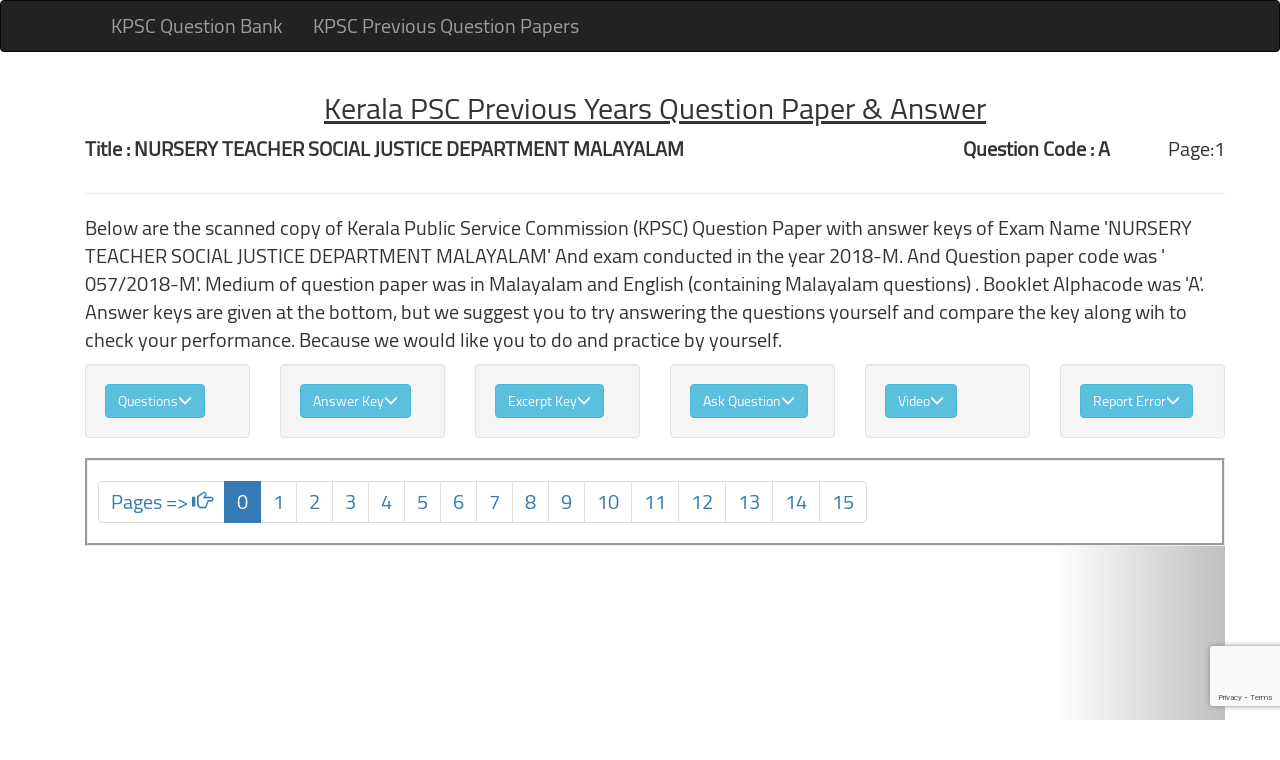

--- FILE ---
content_type: text/html; charset=UTF-8
request_url: https://kpsc.jobquiz.info/question.php?id=NI5a&page=0
body_size: 8149
content:
<!DOCTYPE html5>
<html>



<head>

  <meta http-equiv="Content-Type" content="text/html;charset=UTF-8">

  <meta name="viewport" content="width=device-width, initial-scale=1">






  <link rel="stylesheet" href="https://maxcdn.bootstrapcdn.com/bootstrap/3.4.0/css/bootstrap.min.css">

  <link href='./css/cairo.css' rel='stylesheet'>

  <script src="https://ajax.googleapis.com/ajax/libs/jquery/3.4.1/jquery.min.js"></script>

  <script src="https://maxcdn.bootstrapcdn.com/bootstrap/3.4.0/js/bootstrap.min.js"></script>







  <link rel="stylesheet" href="./css/bootstrap-select.css" />

  <script src="./js/bootstrap-select.js"></script>











  <link href="css/style.css?key=1769196484" rel="stylesheet" type="text/css" />





   <title>NURSERY TEACHER SOCIAL JUSTICE DEPARTMENT MALAYALAM : page 0 - Kerala PSC Question Paper</title>  <meta http-equiv='Content-Security-Policy' content='upgrade-insecure-requests'> <script type='text/javascript' src='https://www.google.com/jsapi'>
</script>
<script type='text/javascript'>

  // Load the Google Transliterate API
  google.load('elements', '1', {
        packages: 'transliteration'
      });

  var transliterationControl;
  function onLoad() {
    var options = {
        sourceLanguage: 'en',
        destinationLanguage: ['ml','ar', 'bn', 'fa', 'gu', 'hi', 'kn', 'mr', 'ne', 'pa', 'ta', 'te', 'ur'],
        transliterationEnabled: true,
        shortcutKey: 'ctrl+g'
    };
    // Create an instance on TransliterationControl with the required
    // options.
    transliterationControl =
      new google.elements.transliteration.TransliterationControl(options);

    // Enable transliteration in the textfields with the given ids.
    var ids = [ 'text','edit_area1'];
    transliterationControl.makeTransliteratable(ids);

    // Add the STATE_CHANGED event handler to correcly maintain the state
    // of the checkbox.
    transliterationControl.addEventListener(
        google.elements.transliteration.TransliterationControl.EventType.STATE_CHANGED,
        transliterateStateChangeHandler);

    // Add the SERVER_UNREACHABLE event handler to display an error message
    // if unable to reach the server.
    transliterationControl.addEventListener(
        google.elements.transliteration.TransliterationControl.EventType.SERVER_UNREACHABLE,
        serverUnreachableHandler);

    // Add the SERVER_REACHABLE event handler to remove the error message
    // once the server becomes reachable.
    transliterationControl.addEventListener(
        google.elements.transliteration.TransliterationControl.EventType.SERVER_REACHABLE,
        serverReachableHandler);

    // Set the checkbox to the correct state.
    document.getElementById('checkboxId').checked =
      transliterationControl.isTransliterationEnabled();

    // Populate the language dropdown
    var destinationLanguage =
      transliterationControl.getLanguagePair().destinationLanguage;
    var languageSelect = document.getElementById('languageDropDown');
    var supportedDestinationLanguages =
      google.elements.transliteration.getDestinationLanguages(
        google.elements.transliteration.LanguageCode.ENGLISH);
    for (var lang in supportedDestinationLanguages) {
      var opt = document.createElement('option');
      opt.text = lang;
      opt.value = supportedDestinationLanguages[lang];
      if (destinationLanguage == opt.value) {
        opt.selected = true;
      }
      try {
        languageSelect.add(opt, null);
      } catch (ex) {
        languageSelect.add(opt);
      }
    }
  }

  // Handler for STATE_CHANGED event which makes sure checkbox status
  // reflects the transliteration enabled or disabled status.
  function transliterateStateChangeHandler(e) {
    document.getElementById('checkboxId').checked = e.transliterationEnabled;
  }

  // Handler for checkbox's click event.  Calls toggleTransliteration to toggle
  // the transliteration state.
  function checkboxClickHandler() {
    transliterationControl.toggleTransliteration();
  }

  // Handler for dropdown option change event.  Calls setLanguagePair to
  // set the new language.
  function languageChangeHandler() {
    var dropdown = document.getElementById('languageDropDown');
    transliterationControl.setLanguagePair(
        google.elements.transliteration.LanguageCode.ENGLISH,
        dropdown.options[dropdown.selectedIndex].value);
  }

  // SERVER_UNREACHABLE event handler which displays the error message.
  function serverUnreachableHandler(e) {
    document.getElementById('errorDiv').innerHTML =
        'Transliteration Server unreachable';
  }

  // SERVER_UNREACHABLE event handler which clears the error message.
  function serverReachableHandler(e) {
    document.getElementById('errorDiv').innerHTML = '';
  }
  google.setOnLoadCallback(onLoad);

</script> 


<script src='https://www.google.com/recaptcha/api.js' />


<script>



function onSubmit(token) {
document.getElementById('demo-form').submit();
}

function validateForm(email) {
var x = email;
var atpos = x.indexOf('@');
var dotpos = x.lastIndexOf('.');
if (atpos<1 || dotpos<atpos+2 || dotpos+2>=x.length) {
    return false;
}else
{
return true;
}
}


function validate(event) {
event.preventDefault();
if (!document.getElementById('text').value) {
  alert('Enter your suggestion / openion in required field');
  document.getElementById('text').focus();
} else if (!document.getElementById('name').value) {
  alert('Enter your name in required field');
  document.getElementById('name').focus();
} else if (validateForm(document.getElementById('email').value)==false) {
  alert('Enter your valid email in required field');
   document.getElementById('email').focus();
}else 
{
 grecaptcha.execute();
}
}

function onload() {
var element = document.getElementById('submited');
element.onclick = validate;
}
</script>
<script>   

function edit_start()
{
  
  

  
  edit_img=document.getElementById('img_edit');
  var edit2=document.getElementById('edit_area2');
  edit2.innerHTML=edit_img.outerHTML;


  edit_tag=document.getElementById('edit_text').innerText;
  var edit1=document.getElementById('edit_area1');

  edit1.style.height=screen.height-20;
  if(edit1.value.length==0)
  edit1.value=edit_tag;



  $('#edit_excerpt').modal('show');

}


function change_lang()
{

  $('#change_lang').modal('show');
  
}



function open_error()
{
  $('#open_error').modal('show');
  
}
</script>

<style>

.modal-dialog {
  width: 90% !important;
  height: 90% !important; 
  padding: 0 !important;
  max-width:none !important;

}

.back-to-top {
  position: fixed;
  bottom: 25px;
  left: 25px;
  display: none;
  z-index:100000;
  background-color: #18def2bd;
   color:white; 
}

</style>

</head>



<body>



  <nav class="navbar navbar-inverse">

    <div class="container-fluid">

      <div class="navbar-header">

        <button type="button" class="navbar-toggle" data-toggle="collapse" data-target="#myNavbar">

          <span class="icon-bar"></span>

          <span class="icon-bar"></span>

          <span class="icon-bar"></span>

        </button>

        <ul>

          <li class="navbar-brand" style="list-style-type:none; text-decoration:none  "> </li>

          <ul>

      </div>

      <div class="collapse navbar-collapse" id="myNavbar">



        <ul class="nav navbar-nav">





          <li><a href='https://jobquiz.info'>KPSC Question Bank</a><li><a href='./index.php'>KPSC Previous Question Papers</a>
        </ul>

      </div>

    </div>

  </nav>

<div class="container">

  
  <div class="container">
    <div class="row">
      <div class="col-sm-12">
        <center>
          <u><h2>Kerala PSC Previous Years Question Paper & Answer </h2></u>
        </center>
      </div>
      <div class="col-sm-9"><b class="text-left">Title : NURSERY TEACHER SOCIAL JUSTICE DEPARTMENT MALAYALAM</b></div>
      <div class="col-sm-2">
        <b class="text-left">Question Code : A </b>
      </div>
      <div class="col-sm-1">
        <p class="text-right">Page:1</p>
      </div>
      <div class="col-sm-12"><hr /></div>
      <div class="col-sm-12"><p>
          Below are the scanned copy of Kerala Public Service Commission (KPSC) Question Paper with answer keys of Exam Name 'NURSERY TEACHER SOCIAL JUSTICE DEPARTMENT MALAYALAM' And exam conducted in the year 2018-M. And Question paper code was '	057/2018-M'. Medium of question paper was in Malayalam and English (containing Malayalam questions) . Booklet Alphacode was 'A'. Answer keys are given at the bottom, but we suggest you to try answering the questions yourself and compare the key along wih to check your performance. Because we would like you to do and practice by yourself. 
    </p>  </div>
    </div>


    <div class="row">
      <a id="back-to-top" href="#" class="btn btn-light btn-lg back-to-top" role="button">Go Top <i class="glyphicon glyphicon-chevron-up"></i></a>
      <div class="col-sm-2"><a href="#question">
          <div class="well">
            <button type="button" class="btn btn-info">Questions<span class="glyphicon glyphicon-menu-down"></span></button></div>
        </a></div>

      <div class="col-sm-2"><a href="#answer">
          <div class="well">
            <button type="button" class="btn btn-info">Answer Key<span class="glyphicon glyphicon-menu-down"></span></button></div>

        </a></div>


      <div class="col-sm-2"><a href="#script">
          <div class="well">
            <button type="button" class="btn btn-info">Excerpt Key<span class="glyphicon glyphicon-menu-down"></span></button></div>
        </a></div>
      <div class="col-sm-2"><a href="#ask">
          <div class="well">
            <button type="button" class="btn btn-info">Ask Question<span class="glyphicon glyphicon-menu-down"></span></button></div>

        </a></div>
      <div class="col-sm-2"><a href="#video">
          <div class="well">
            <button type="button" class="btn btn-info">Video<span class="glyphicon glyphicon-menu-down"></span></button></div>

        </a></div>
      <div class="col-sm-2">
        <div class="well">
          <button type="button" onClick="open_error();" class="btn btn-info">Report Error<span class="glyphicon glyphicon-menu-down"></span></button></div>
      </div>

    </div>
    
    
  <div class="row" style="padding-left: 10px;
    padding-right: 10px;
    margin-right: 0px;
    margin-left: 0px;
    border-style: groove;">

    <ul class="pagination" style="text-align: center;">
      <li> <a>Pages => <i class="glyphicon glyphicon-hand-right"></i></a></li>
        <li class='active'><a title='Kerala PSC Previous Question Paper: NURSERY TEACHER SOCIAL JUSTICE DEPARTMENT MALAYALAM - 0' alt='Kerala PSC Previous Question Paper: NURSERY TEACHER SOCIAL JUSTICE DEPARTMENT MALAYALAM - 0' href='question.php?id=NI5a&page=0' >0</a></li>      <li><a title='Kerala PSC Previous Question Paper: NURSERY TEACHER SOCIAL JUSTICE DEPARTMENT MALAYALAM - 1' alt='Kerala PSC Previous Question Paper: NURSERY TEACHER SOCIAL JUSTICE DEPARTMENT MALAYALAM - 1' href='question.php?id=NI5a&page=1'>1</a></li>      <li><a title='Kerala PSC Previous Question Paper: NURSERY TEACHER SOCIAL JUSTICE DEPARTMENT MALAYALAM - 2' alt='Kerala PSC Previous Question Paper: NURSERY TEACHER SOCIAL JUSTICE DEPARTMENT MALAYALAM - 2' href='question.php?id=NI5a&page=2'>2</a></li>      <li><a title='Kerala PSC Previous Question Paper: NURSERY TEACHER SOCIAL JUSTICE DEPARTMENT MALAYALAM - 3' alt='Kerala PSC Previous Question Paper: NURSERY TEACHER SOCIAL JUSTICE DEPARTMENT MALAYALAM - 3' href='question.php?id=NI5a&page=3'>3</a></li>      <li><a title='Kerala PSC Previous Question Paper: NURSERY TEACHER SOCIAL JUSTICE DEPARTMENT MALAYALAM - 4' alt='Kerala PSC Previous Question Paper: NURSERY TEACHER SOCIAL JUSTICE DEPARTMENT MALAYALAM - 4' href='question.php?id=NI5a&page=4'>4</a></li>      <li><a title='Kerala PSC Previous Question Paper: NURSERY TEACHER SOCIAL JUSTICE DEPARTMENT MALAYALAM - 5' alt='Kerala PSC Previous Question Paper: NURSERY TEACHER SOCIAL JUSTICE DEPARTMENT MALAYALAM - 5' href='question.php?id=NI5a&page=5'>5</a></li>      <li><a title='Kerala PSC Previous Question Paper: NURSERY TEACHER SOCIAL JUSTICE DEPARTMENT MALAYALAM - 6' alt='Kerala PSC Previous Question Paper: NURSERY TEACHER SOCIAL JUSTICE DEPARTMENT MALAYALAM - 6' href='question.php?id=NI5a&page=6'>6</a></li>      <li><a title='Kerala PSC Previous Question Paper: NURSERY TEACHER SOCIAL JUSTICE DEPARTMENT MALAYALAM - 7' alt='Kerala PSC Previous Question Paper: NURSERY TEACHER SOCIAL JUSTICE DEPARTMENT MALAYALAM - 7' href='question.php?id=NI5a&page=7'>7</a></li>      <li><a title='Kerala PSC Previous Question Paper: NURSERY TEACHER SOCIAL JUSTICE DEPARTMENT MALAYALAM - 8' alt='Kerala PSC Previous Question Paper: NURSERY TEACHER SOCIAL JUSTICE DEPARTMENT MALAYALAM - 8' href='question.php?id=NI5a&page=8'>8</a></li>      <li><a title='Kerala PSC Previous Question Paper: NURSERY TEACHER SOCIAL JUSTICE DEPARTMENT MALAYALAM - 9' alt='Kerala PSC Previous Question Paper: NURSERY TEACHER SOCIAL JUSTICE DEPARTMENT MALAYALAM - 9' href='question.php?id=NI5a&page=9'>9</a></li>      <li><a title='Kerala PSC Previous Question Paper: NURSERY TEACHER SOCIAL JUSTICE DEPARTMENT MALAYALAM - 10' alt='Kerala PSC Previous Question Paper: NURSERY TEACHER SOCIAL JUSTICE DEPARTMENT MALAYALAM - 10' href='question.php?id=NI5a&page=10'>10</a></li>      <li><a title='Kerala PSC Previous Question Paper: NURSERY TEACHER SOCIAL JUSTICE DEPARTMENT MALAYALAM - 11' alt='Kerala PSC Previous Question Paper: NURSERY TEACHER SOCIAL JUSTICE DEPARTMENT MALAYALAM - 11' href='question.php?id=NI5a&page=11'>11</a></li>      <li><a title='Kerala PSC Previous Question Paper: NURSERY TEACHER SOCIAL JUSTICE DEPARTMENT MALAYALAM - 12' alt='Kerala PSC Previous Question Paper: NURSERY TEACHER SOCIAL JUSTICE DEPARTMENT MALAYALAM - 12' href='question.php?id=NI5a&page=12'>12</a></li>      <li><a title='Kerala PSC Previous Question Paper: NURSERY TEACHER SOCIAL JUSTICE DEPARTMENT MALAYALAM - 13' alt='Kerala PSC Previous Question Paper: NURSERY TEACHER SOCIAL JUSTICE DEPARTMENT MALAYALAM - 13' href='question.php?id=NI5a&page=13'>13</a></li>      <li><a title='Kerala PSC Previous Question Paper: NURSERY TEACHER SOCIAL JUSTICE DEPARTMENT MALAYALAM - 14' alt='Kerala PSC Previous Question Paper: NURSERY TEACHER SOCIAL JUSTICE DEPARTMENT MALAYALAM - 14' href='question.php?id=NI5a&page=14'>14</a></li>      <li><a title='Kerala PSC Previous Question Paper: NURSERY TEACHER SOCIAL JUSTICE DEPARTMENT MALAYALAM - 15' alt='Kerala PSC Previous Question Paper: NURSERY TEACHER SOCIAL JUSTICE DEPARTMENT MALAYALAM - 15' href='question.php?id=NI5a&page=15'>15</a></li>    
    </ul>


  </div>

    <div id="myCarousel" class="carousel slide" data-ride="carousel">
      <!-- Indicators -->
      <ol class="carousel-indicators">
        <li data-target="#myCarousel" data-slide-to="0" class="active"></li>
        <li data-target="#myCarousel" data-slide-to="1"></li>
      </ol>

      <!-- Wrapper for slides -->
      <div class="carousel-inner" id="question">
        <div class="item active">
          <img loading="lazy" src="./image/NURSERY_TEACHER_SOCIAL_JUSTICE_DEPARTMENT_MALAYALAM_985_0.jpg" id="img_edit" style="width:100%;" title="Kerala PSC Question Paper - NURSERY TEACHER SOCIAL JUSTICE DEPARTMENT MALAYALAM-1" alt="Kerala PSC Question Paper - NURSERY TEACHER SOCIAL JUSTICE DEPARTMENT MALAYALAM-1">
        </div>

      </div>

      <!-- Left and right controls -->

      
            <a alt=" Kerala PSC Question Paper - NURSERY TEACHER SOCIAL JUSTICE DEPARTMENT MALAYALAM- Previous " title=" Kerala PSC Question Paper - NURSERY TEACHER SOCIAL JUSTICE DEPARTMENT MALAYALAM- Next " class="right carousel-control" href="question.php?id=NI5a&page=1" data-slide="next">
        <span class="glyphicon glyphicon-chevron-right" style="font-size: 50px;"></span>
        <span class="sr-only">Next</span>
      </a>
    </div>


    <div class="row">

      <div class="col-sm-2 col-lg-2">
      </div>
      <div class="col-sm-8 col-lg-8 text-center">
        <span class="text-center" id="answer">
          page: 1 out of 16<br/> <button style="margin-top:10px;"  type="button" class="btn btn-danger" onClick="$('#my_modal1').modal('show');">Show Answer Key 1</button> <br/> <button style="margin-top:10px;"  type="button" class="btn btn-danger" onClick="$('#my_modal2').modal('show');">Show Answer Key 2</button> <br/> <button style="margin-top:10px;"  type="button" class="btn btn-danger" onClick="$('#my_modal3').modal('show');">Show Answer Key 3</button> 
        </span>





      </div>
      <div class="col-sm-2 col-lg-2">
      </div>


    </div>








    <div id="script" class="well" style="margin-top: 30px;">
      <div class="card">
        <div class="card-header btn-primary" style="padding-left: 5px;">

          <div class="card-title">
            <div class="row"><span>
                <div class="col-sm-9 col-lg-9"><b class="text-left">Excerpt of Question Code: 	057/2018-M </b></div>
                <div class="col-sm-3 col-lg-3"><button type="button" class="btn btn-default btn-sm float-right" style="float: right;" onclick="edit_start();">
                    <span class="glyphicon glyphicon-edit "></span> Edit
                  </button></div>
              </span>
            </div>

          </div>



        </div>
        <div class="card-body">
          <p class="card-text" id="edit_text"> 057/2018-M<br/><br/>ചോദ്യ പുസ്തക ۸<br/>അക്ഷര കോഡ്‌<br/><br/>ചോദ്യ പുസ്തക<br/>ക്രമ നമ്പര്‍<br/><br/>ചോദ്യങ്ങളുടെ ആകെ എണ്ണം 1100<br/><br/>പരമാവധി മാര്‍ക്ക്‌ : 100<br/><br/>സമയം: 75 മിനിട്ട്‌<br/><br/>.<br/><br/>10.<br/><br/>11.<br/>12.<br/><br/>13.<br/><br/>051/2018.14.. ||<br/><br/>ഉദ്യോഗാര്‍ത്ഥികൾക്കുള്ള നിര്‍ദ്ദേശങ്ങള്‍<br/><br/>- ചോദ്യ കടലാസ്സ്‌ നല്‍കുന്നത്‌ ചോദ്യ പുസ്തക രൂപത്തിലാണ്‌. ക, 3, 01 എന്നീ നാല്‌ അക്ഷര<br/><br/>കോഡുകളിലുള്ള ചോദ്യ പുസ്തകങ്ങളാണ്‌ നല്‍കുന്നത്‌.<br/><br/>ചോദ്യ പുസ്തകത്തിന്റെ മുകളില്‍ ഇടത്‌ വശത്ത്‌ പ്രത്യേക കോളത്തില്‍ ചോദ്യ പുസ്തക അക്ഷര<br/>കോഡ്‌ അച്ചടിച്ചിട്ടുണ്ട്‌.<br/><br/>ഓരോ ഉദ്യോഗാര്‍ത്ഥിക്കും നല്‍കിയിട്ടുള്ള ചോദ്യ പുസ്തക അക്ഷര കോഡ്‌ അവരുടെ പരീക്ഷാ<br/>ഹാളിലെ ഇരിപ്പിടത്തില്‍ രേഖപ്പെടുത്തിയിരിക്കും.<br/><br/>നിങ്ങള്‍ക്കനുവദിച്ചിരിക്കുന്ന അക്ഷര കോഡില്‍ നിന്നും വൃത്യസ്തമായ കോഡിലുള്ള ചോദ്യ<br/>പുസ്തകമാണ്‌ ലഭിക്കുന്നതെങ്കിൽ അത്‌ ഉടനടി ഇന്‍വിജിലേറ്ററുടെ ശ്രദ്ധയില്‍പ്പെടുത്തേണ്ടതാണ്‌.<br/>ചോദ്യ പുസ്തക ക്രമനമ്പര്‍ പുറചട്ടയുടെ വലതുവശത്ത്‌ മുകളറ്റത്തായി ചേര്‍ത്തിട്ടുണ്ട്‌. (രമ നമ്പര്‍<br/>ഇല്ലാത്ത ചോദ്യ പുസ്തകമാണ്‌ നിങ്ങള്‍ക്ക്‌ ലഭിക്കുന്നതെങ്കിൽ അതേ അക്ഷര കോഡിലുള്ള ചോദ്യ<br/>പുസ്തകം മാറ്റി വാങ്ങുക.<br/><br/>ചോദ്യ പുസ്തകം വലതു മാര്‍ജിനില്‍ മദ്ധ്യ ഭാഗത്തായി സീല്‍ ചെയ്തിരിക്കും. ഉത്തരമെഴുതാനുള്ള<br/>അനുമതി ലഭിച്ചാലല്ലാതെ ചോദ്യ പുസ്തകം തുറക്കാന്‍ പാടില്ല.<br/><br/>പരീക്ഷ തുടങ്ങിയാലുടന്‍ ഉദ്യോഗാര്‍ത്ഥി തനിക്ക്‌ ലഭിച്ചിരിക്കുന്ന ചോദ്യ പുസ്തകത്തില്‍ 100 ചോദ്യങ്ങളും<br/>ക്രമമായി ഉണ്ടോ എന്ന്‌ പരിശോധിക്കേണ്ടതാണ്‌. ചോദ്യ പുസ്തകത്തില്‍ അച്ചടിക്കാത്തതോ, കീറിയതോ,<br/>വിട്ടുപോയതോ ആയ പേജുകള്‍ ഉണ്ടാകില്ല; അഥവാ ഉണ്ടെങ്കില്‍ അക്കാര്യം ഇന്‍വിജിലേറ്ററുടെ ശ്രദ്ധയില്‍<br/>കൊണ്ടുവരികയും അതേ അക്ഷര കോഡിലുള്ള പൂര്‍ണ്ണമായ ചോദ്യ പുസ്തകം മാറ്റി വാങ്ങുകയും<br/>ചെയ്യേണ്ടതാണ്‌. ഇത്‌ ഏറ്റവും പ്രധാനപ്പെട്ടതാണ്‌.<br/><br/>- ചോദ്യ പുസ്തകത്തിന്റെ അവസാനം ഒന്നും എഴുതാത്ത ഒരു കടലാസ്‌ ചേര്‍ത്തിട്ടുണ്ട്‌. ഇത്‌ ഉത്തരം<br/><br/>കണ്ടുപിടിക്കുന്നതിനുള്ള കുറിപ്പുകള്‍ക്കായി ഉപയോഗിക്കാവുന്നതാണ്‌.<br/><br/>ഉത്തരങ്ങള്‍ രേഖപ്പെടുത്താന്‍ ആരംഭിക്കുന്നതിന്‌ മുമ്പ്‌ ഉത്തരക്കടലാസ്സിന്റെ മറുപുറത്തു;<br/>നിര്‍ദ്ദേശങ്ങള്‍ ശ്രദ്ധാപൂര്‍വ്വം വായിക്കുക.<br/><br/>ശരിയുത്തരം ഉള്‍പ്പെടെ ഓരോ ചോദ്യത്തിനും, (ക), (൫, (,) എന്ന നാല്‌ ഉത്തരങ്ങള്‍ തന്നിരിക്കും,<br/>ശരിയുത്തരം തെരഞ്ഞെടുത്ത്‌ ഒ.എം.ആര്‍.ഉത്തരക്കടലാസ്തില്‍ ബന്ധപ്പെട്ട ചോദ്യ നമ്പറിന്‌ നേരെയുള്ള<br/>ശരിയുത്തരം സൂചിപ്പിക്കുന്ന കുമിള (ബബിള്‍) മാത്രം നീലയോ കറുപ്പോ ബാള്‍ പോയിന്റ്‌ പേന<br/>ഉപയോഗിച്ച്‌ കുറുപ്പിക്കുക.<br/><br/>ഓരോ ശരിയുത്തരത്തിനും ഒരു മാര്‍ക്ക്‌ ലഭിക്കുകയും ഓരോ ഒതറ്റുത്തരത്തിനും 1/3 മാര്‍ക്ക്‌<br/>നഷ്ടമാവുകയും ചെയ്യും. ഉത്തരം രേഖപ്പെടുത്താത്ത ചോദ്യങ്ങള്‍ക്ക്‌ മാര്‍ക്ക്‌ നഷ്ടമാവുകയില്ല.<br/>പരീക്ഷാ സമയം കഴിയുന്നതിന്‌ മുമ്പോ, ഉത്തരക്കടലാസ്‌ ഇന്‍വിജിലേറ്ററെ ഏല്‍പ്പിക്കാതെയോ ഒരു<br/>ഉദ്യോഗാര്‍ത്ഥിയും പരീക്ഷാഹാള്‍ വിട്ട്‌ പുറത്തുപോകാന്‍ പാടില്ല.<br/><br/>നിര്‍ദ്ദേശങ്ങള്‍ കര്‍ശനമായി പാലിക്കേണ്ടതാണ്‌. പരീക്ഷയില്‍ ക്രമക്കേട്‌ നടത്തുകയോ അതിനുള്ള<br/>ശ്രമം നടത്തുകയോ ചെയ്യുന്ന ഉദ്യോഗാര്‍ത്ഥികളെ അയോഗ്യരായി പ്രഖ്യാപിക്കുന്നതാണ്‌.<br/><br/>^<br/> </p>
        </div>
      </div>


    </div>
  </div>

  <div class="row">

    <ul class="pagination" style="text-align: center;">
      <li> <a>Pages => <i class="glyphicon glyphicon-hand-right"></i></a></li>
        <li class='active'><a title='Kerala PSC Previous Question Paper: NURSERY TEACHER SOCIAL JUSTICE DEPARTMENT MALAYALAM - 0' alt='Kerala PSC Previous Question Paper: NURSERY TEACHER SOCIAL JUSTICE DEPARTMENT MALAYALAM - 0' href='question.php?id=NI5a&page=0' >0</a></li>      <li><a title='Kerala PSC Previous Question Paper: NURSERY TEACHER SOCIAL JUSTICE DEPARTMENT MALAYALAM - 1' alt='Kerala PSC Previous Question Paper: NURSERY TEACHER SOCIAL JUSTICE DEPARTMENT MALAYALAM - 1' href='question.php?id=NI5a&page=1'>1</a></li>      <li><a title='Kerala PSC Previous Question Paper: NURSERY TEACHER SOCIAL JUSTICE DEPARTMENT MALAYALAM - 2' alt='Kerala PSC Previous Question Paper: NURSERY TEACHER SOCIAL JUSTICE DEPARTMENT MALAYALAM - 2' href='question.php?id=NI5a&page=2'>2</a></li>      <li><a title='Kerala PSC Previous Question Paper: NURSERY TEACHER SOCIAL JUSTICE DEPARTMENT MALAYALAM - 3' alt='Kerala PSC Previous Question Paper: NURSERY TEACHER SOCIAL JUSTICE DEPARTMENT MALAYALAM - 3' href='question.php?id=NI5a&page=3'>3</a></li>      <li><a title='Kerala PSC Previous Question Paper: NURSERY TEACHER SOCIAL JUSTICE DEPARTMENT MALAYALAM - 4' alt='Kerala PSC Previous Question Paper: NURSERY TEACHER SOCIAL JUSTICE DEPARTMENT MALAYALAM - 4' href='question.php?id=NI5a&page=4'>4</a></li>      <li><a title='Kerala PSC Previous Question Paper: NURSERY TEACHER SOCIAL JUSTICE DEPARTMENT MALAYALAM - 5' alt='Kerala PSC Previous Question Paper: NURSERY TEACHER SOCIAL JUSTICE DEPARTMENT MALAYALAM - 5' href='question.php?id=NI5a&page=5'>5</a></li>      <li><a title='Kerala PSC Previous Question Paper: NURSERY TEACHER SOCIAL JUSTICE DEPARTMENT MALAYALAM - 6' alt='Kerala PSC Previous Question Paper: NURSERY TEACHER SOCIAL JUSTICE DEPARTMENT MALAYALAM - 6' href='question.php?id=NI5a&page=6'>6</a></li>      <li><a title='Kerala PSC Previous Question Paper: NURSERY TEACHER SOCIAL JUSTICE DEPARTMENT MALAYALAM - 7' alt='Kerala PSC Previous Question Paper: NURSERY TEACHER SOCIAL JUSTICE DEPARTMENT MALAYALAM - 7' href='question.php?id=NI5a&page=7'>7</a></li>      <li><a title='Kerala PSC Previous Question Paper: NURSERY TEACHER SOCIAL JUSTICE DEPARTMENT MALAYALAM - 8' alt='Kerala PSC Previous Question Paper: NURSERY TEACHER SOCIAL JUSTICE DEPARTMENT MALAYALAM - 8' href='question.php?id=NI5a&page=8'>8</a></li>      <li><a title='Kerala PSC Previous Question Paper: NURSERY TEACHER SOCIAL JUSTICE DEPARTMENT MALAYALAM - 9' alt='Kerala PSC Previous Question Paper: NURSERY TEACHER SOCIAL JUSTICE DEPARTMENT MALAYALAM - 9' href='question.php?id=NI5a&page=9'>9</a></li>      <li><a title='Kerala PSC Previous Question Paper: NURSERY TEACHER SOCIAL JUSTICE DEPARTMENT MALAYALAM - 10' alt='Kerala PSC Previous Question Paper: NURSERY TEACHER SOCIAL JUSTICE DEPARTMENT MALAYALAM - 10' href='question.php?id=NI5a&page=10'>10</a></li>      <li><a title='Kerala PSC Previous Question Paper: NURSERY TEACHER SOCIAL JUSTICE DEPARTMENT MALAYALAM - 11' alt='Kerala PSC Previous Question Paper: NURSERY TEACHER SOCIAL JUSTICE DEPARTMENT MALAYALAM - 11' href='question.php?id=NI5a&page=11'>11</a></li>      <li><a title='Kerala PSC Previous Question Paper: NURSERY TEACHER SOCIAL JUSTICE DEPARTMENT MALAYALAM - 12' alt='Kerala PSC Previous Question Paper: NURSERY TEACHER SOCIAL JUSTICE DEPARTMENT MALAYALAM - 12' href='question.php?id=NI5a&page=12'>12</a></li>      <li><a title='Kerala PSC Previous Question Paper: NURSERY TEACHER SOCIAL JUSTICE DEPARTMENT MALAYALAM - 13' alt='Kerala PSC Previous Question Paper: NURSERY TEACHER SOCIAL JUSTICE DEPARTMENT MALAYALAM - 13' href='question.php?id=NI5a&page=13'>13</a></li>      <li><a title='Kerala PSC Previous Question Paper: NURSERY TEACHER SOCIAL JUSTICE DEPARTMENT MALAYALAM - 14' alt='Kerala PSC Previous Question Paper: NURSERY TEACHER SOCIAL JUSTICE DEPARTMENT MALAYALAM - 14' href='question.php?id=NI5a&page=14'>14</a></li>      <li><a title='Kerala PSC Previous Question Paper: NURSERY TEACHER SOCIAL JUSTICE DEPARTMENT MALAYALAM - 15' alt='Kerala PSC Previous Question Paper: NURSERY TEACHER SOCIAL JUSTICE DEPARTMENT MALAYALAM - 15' href='question.php?id=NI5a&page=15'>15</a></li>    
    </ul>


  </div>

  <div class="row">

    
<div class='panel panel-default'>
<div class='panel-heading'>
Similar Question Papers
</div>
</div>


<div class='panel panel-default'>
<div class='panel-body'>
<a href='question.php?id=P45Xfw==&page=0' alt='Kerala PSC Previous Question Paper: Higher Secondary School Teacher Chemistry (SR for ST)' title='Kerala PSC Previous Question Paper: Higher Secondary School Teacher Chemistry (SR for ST)' >Higher Secondary School Teacher Chemistry (SR for ST)</a>
</div>
</div>


<div class='panel panel-default'>
<div class='panel-body'>
<a href='question.php?id=P45ZfQ==&page=0' alt='Kerala PSC Previous Question Paper: Vocational Teacher - Catering - Restaurant Management' title='Kerala PSC Previous Question Paper: Vocational Teacher - Catering - Restaurant Management' >Vocational Teacher - Catering - Restaurant Management</a>
</div>
</div>


<div class='panel panel-default'>
<div class='panel-body'>
<a href='question.php?id=P45ffg==&page=0' alt='Kerala PSC Previous Question Paper: VOCATIONAL TEACHER - LIVE STOCK MANAGEMENT - NCA - SC' title='Kerala PSC Previous Question Paper: VOCATIONAL TEACHER - LIVE STOCK MANAGEMENT - NCA - SC' >VOCATIONAL TEACHER - LIVE STOCK MANAGEMENT - NCA - SC</a>
</div>
</div>


<div class='panel panel-default'>
<div class='panel-body'>
<a href='question.php?id=P4FXfA==&page=0' alt='Kerala PSC Previous Question Paper: HIGHER SECONDARY SCHOOL TEACHER - ENGLISH - SR FOR SC-ST' title='Kerala PSC Previous Question Paper: HIGHER SECONDARY SCHOOL TEACHER - ENGLISH - SR FOR SC-ST' >HIGHER SECONDARY SCHOOL TEACHER - ENGLISH - SR FOR SC-ST</a>
</div>
</div>


<div class='panel panel-default'>
<div class='panel-body'>
<a href='question.php?id=P4FYfw==&page=0' alt='Kerala PSC Previous Question Paper: VOCATIONAL TEACHER PRINTING TECHNOLOGY' title='Kerala PSC Previous Question Paper: VOCATIONAL TEACHER PRINTING TECHNOLOGY' >VOCATIONAL TEACHER PRINTING TECHNOLOGY</a>
</div>
</div>


  </div>





  <div class="row">
    <a name='ask'></a>
    <div class="panel panel-default widget">
      <div class="panel-heading">
        <span class="glyphicon glyphicon-comment"></span>
        <h3 class="panel-title">
          Ask Question</h3>


      </div>
      <div class="panel-body">
        <form role="form" action="" method="post" id='demo-form' name="reply">
          <fieldset>
            <div class="form-group">


              <div class="d">(Press Ctrl+g to toggle between English and the chosen language) <div style="float: right;"><button onclick="change_lang();">Change Langulage</button></div>
              </div>
              <textarea id="text" class="form-control" rows="3" placeholder="Write your suggestion / opinion " name="text" data-validation="length" data-validation-length="min4"></textarea>


            </div>

            <input id="name" type="text" name="name" required="true" data-validation="length" data-validation-length="min2" placeholder="Enter Your Name">
            <input id="email" type="email" required='true' name="email" data-validation="email" placeholder="Enter email id">
            <div id="errorDiv"></div>
            <input type="hidden" name="id" value="12383">
            <div id='recaptcha' class="g-recaptcha" data-sitekey="6Lehgh0UAAAAAHZ24vS8cDpIWHYB-0CArPoVoM2w" data-callback="onSubmit" data-size="invisible"></div>
            <br />
            <button class="btn btn-success" id='submited' data-callback='onSubmit' name="submited" value='submited'>Post reply</button>


          </fieldset>
        </form>

      </div>
      <div class="col"><br /></div>

      <div class="panel-heading">
        <span class="glyphicon glyphicon-comment"></span>
        <h3 class="panel-title">Questions & Answers</h3>

      </div>
      <div class="panel-body">
        <ul class="list-group">


          


        </ul>

      </div>


    </div>
  </div>
  <div class="row">

    <div>
      <center><a name="video" alt='Kerala PSC Previous Question Paper - NURSERY TEACHER SOCIAL JUSTICE DEPARTMENT MALAYALAM' title='Kerala PSC Previous Question Paper - NURSERY TEACHER SOCIAL JUSTICE DEPARTMENT MALAYALAM' >NURSERY TEACHER SOCIAL JUSTICE DEPARTMENT MALAYALAM : Video</a> </center> </div> <center><video  width='750' height='750' controls preload='none'   alt='Kerala PSC Previous Question Paper - NURSERY TEACHER SOCIAL JUSTICE DEPARTMENT MALAYALAM' title='Kerala PSC Previous Question Paper - NURSERY TEACHER SOCIAL JUSTICE DEPARTMENT MALAYALAM' poster='./image/NURSERY_TEACHER_SOCIAL_JUSTICE_DEPARTMENT_MALAYALAM_985_0.jpg'>
<source src='./video/NURSERY_TEACHER_SOCIAL_JUSTICE_DEPARTMENT_MALAYALAM_985_.mp4' type='video/mp4' alt='Kerala PSC Previous Question Paper - NURSERY TEACHER SOCIAL JUSTICE DEPARTMENT MALAYALAM' title='Kerala PSC Previous Question Paper - NURSERY TEACHER SOCIAL JUSTICE DEPARTMENT MALAYALAM' poster='./image/NURSERY_TEACHER_SOCIAL_JUSTICE_DEPARTMENT_MALAYALAM_985_0.jpg'>
Your browser does not support the video tag.
</video></center>
 </div> <br>
          <br>

          <div id="edit_excerpt" class="modal fade" tabindex="-1" role="dialog" aria-hidden="true">
            <div class="modal-dialog modal-dialog-centered" role="document">
              <div class="modal-content">
                <div class='modal-header'>
                  <button type='button' class='close' data-dismiss='modal'>&times;</button>
                  <h4 class='modal-title'>Edit</h4>

                  <div class="d">(Press Ctrl+g to toggle between English and the chosen language) <div style="float: right;"><button onclick="change_lang();">Change Langulage</button></div>
                  </div>

                </div>


                <div class="modal-body">
                  <form action="" method="POST" id="edit_form">

                    <table>
                      <tr>

                        <td style="width: 48%;height:90%;"> <textarea id="edit_area1" style="width: 95%; height:80%;" name="edit_text"></textarea></td>
                        <td style="width: 48%; height:90%;">
                          <div id="edit_area2" style="width: 95%; height:80%;"></div>
                        </td>
                      </tr>
                    </table>


                    <br />
                    <br />
                    <input type="submit" name="edit_submit" value="submit" style="text-align: center;">
                  </form>
                </div>

                <div class='modal-footer'>
                  <button type='button' class='btn btn-default' data-dismiss='modal'>Close</button>
                </div>



              </div>
            </div>
          </div>





          <div id="open_error" class="modal fade" tabindex="-1" role="dialog" aria-hidden="true">
            <div class="modal-dialog modal-dialog-centered" role="document">
              <div class="modal-content">
                <div class='modal-header'>
                  <button type='button' class='close' data-dismiss='modal'>&times;</button>
                </div>

                <div class="modal-body">

                  <table class="table">
                    <form method="POST" action="">
                      <tr>
                        <td>Email id</td>
                        <td><input type="email" required="true" name="email"></td>
                      </tr>



                      <tr>
                        <td>What Error ?</td>
                        <td><textarea name="error" style=" height: 215px;width: 100%;"></textarea></td>
                      </tr>



                      <tr>
                        <td colspan="2"><input type="submit" name="submit_error" value="submit"></td>
                      </tr>

                    </form>
                  </table>
                </div>

                <div class='modal-footer'>
                  <button type='button' class='btn btn-default' data-dismiss='modal'>Close</button>
                </div>

              </div>
            </div>

          </div>

          
            <div id='my_modal1' class='modal fade' tabindex='-1' role='dialog' aria-hidden='true'>


              <div class='modal-dialog modal-dialog-centered' role='document'>
            

                <div class='modal-content'>


                <div class='modal-header'>
                <button type='button' class='close' data-dismiss='modal'>&times;</button>
                <h4 class='modal-title'>NURSERY TEACHER-SOCIAL JUSTICE DEPARTMENT -MALAYALAM : 	057/2018-M</h4>
                <h6>Please make sure question paper code  and answer key code is same before begin</h6>
              </div>

                  <div class='modal-body'>
                  <div><img loading='lazy' src='./image/NURSERY_TEACHER_SOCIAL_JUSTICE_DEPARTMENT_MALAYALAM_1148_0.jpg' style='width:100%' title='Kerala PSC Answer Key - NURSERY TEACHER SOCIAL JUSTICE DEPARTMENT MALAYALAM' alt='Kerala PSC Answer Key - NURSERY TEACHER SOCIAL JUSTICE DEPARTMENT MALAYALAM' ></div> 
                  </div>

                  <div class='modal-footer'>
        <button type='button' class='btn btn-default' data-dismiss='modal'>Close</button>
      </div>
                </div>
              </div>
            </div>
            
            <div id='my_modal2' class='modal fade' tabindex='-1' role='dialog' aria-hidden='true'>


              <div class='modal-dialog modal-dialog-centered' role='document'>
            

                <div class='modal-content'>


                <div class='modal-header'>
                <button type='button' class='close' data-dismiss='modal'>&times;</button>
                <h4 class='modal-title'>NURSERY TEACHER-SOCIAL JUSTICE DEPARTMENT - KANNADA : 	057/2018-K</h4>
                <h6>Please make sure question paper code  and answer key code is same before begin</h6>
              </div>

                  <div class='modal-body'>
                  <div><img loading='lazy' src='./image/NURSERY_TEACHER_SOCIAL_JUSTICE_DEPARTMENT_KANNADA_1149_0.jpg' style='width:100%' title='Kerala PSC Answer Key - NURSERY TEACHER SOCIAL JUSTICE DEPARTMENT MALAYALAM' alt='Kerala PSC Answer Key - NURSERY TEACHER SOCIAL JUSTICE DEPARTMENT MALAYALAM' ></div> 
                  </div>

                  <div class='modal-footer'>
        <button type='button' class='btn btn-default' data-dismiss='modal'>Close</button>
      </div>
                </div>
              </div>
            </div>
            
            <div id='my_modal3' class='modal fade' tabindex='-1' role='dialog' aria-hidden='true'>


              <div class='modal-dialog modal-dialog-centered' role='document'>
            

                <div class='modal-content'>


                <div class='modal-header'>
                <button type='button' class='close' data-dismiss='modal'>&times;</button>
                <h4 class='modal-title'>NURSERY TEACHER-SOCIAL JUSTICE DEPARTMENT - TAMIL : 	057/2018-T</h4>
                <h6>Please make sure question paper code  and answer key code is same before begin</h6>
              </div>

                  <div class='modal-body'>
                  <div><img loading='lazy' src='./image/NURSERY_TEACHER_SOCIAL_JUSTICE_DEPARTMENT_TAMIL_1150_0.jpg' style='width:100%' title='Kerala PSC Answer Key - NURSERY TEACHER SOCIAL JUSTICE DEPARTMENT MALAYALAM' alt='Kerala PSC Answer Key - NURSERY TEACHER SOCIAL JUSTICE DEPARTMENT MALAYALAM' ></div> 
                  </div>

                  <div class='modal-footer'>
        <button type='button' class='btn btn-default' data-dismiss='modal'>Close</button>
      </div>
                </div>
              </div>
            </div>
            
          
          <script>
            $(document).ready(function() {
              $(window).scroll(function() {
                if ($(this).scrollTop() > 50) {
                  $('#back-to-top').fadeIn();
                } else {
                  $('#back-to-top').fadeOut();
                }
              });
              // scroll body to 0px on click
              $('#back-to-top').click(function() {
                $('body,html').animate({
                  scrollTop: 0
                }, 400);
                return false;
              });
            });
          </script>


    </div>



    <div id="change_lang" class="modal fade" tabindex="-2" role="dialog" aria-hidden="true" style="width: 250px; text-align: center; margin: auto;">
      <div class="modal-dialog" role="document">
        <div class="modal-content">
          <div class='modal-header'>
            <button type='button' class='close' data-dismiss='modal'>&times;</button>
            <div>
              <h3> Change Language</h3>
            </div>
          </div>

          <div class="modal-body">

            <div id='translControl'>
              <input type="checkbox" id="checkboxId" onclick="javascript:checkboxClickHandler();"></input>
              Type in <select id="languageDropDown" onchange="javascript:languageChangeHandler();"></select>
            </div>

          </div>

          <div class='modal-footer'>
            <button type='button' class='btn btn-default' data-dismiss='modal'>Close</button>
          </div>

        </div>
      </div>
    </div>



    <div id="footer" class="hides">
 <footer>
 Jobquiz Kerala PSC Helper and Previous Question Papers  &#9400; reserverd 
 </footer>
</div>
<script defer src="https://static.cloudflareinsights.com/beacon.min.js/vcd15cbe7772f49c399c6a5babf22c1241717689176015" integrity="sha512-ZpsOmlRQV6y907TI0dKBHq9Md29nnaEIPlkf84rnaERnq6zvWvPUqr2ft8M1aS28oN72PdrCzSjY4U6VaAw1EQ==" data-cf-beacon='{"version":"2024.11.0","token":"8cb3cfba0d3e422caea9d0b9b30988e6","r":1,"server_timing":{"name":{"cfCacheStatus":true,"cfEdge":true,"cfExtPri":true,"cfL4":true,"cfOrigin":true,"cfSpeedBrain":true},"location_startswith":null}}' crossorigin="anonymous"></script>
</body>
</html>

--- FILE ---
content_type: text/html; charset=utf-8
request_url: https://www.google.com/recaptcha/api2/anchor?ar=1&k=6Lehgh0UAAAAAHZ24vS8cDpIWHYB-0CArPoVoM2w&co=aHR0cHM6Ly9rcHNjLmpvYnF1aXouaW5mbzo0NDM.&hl=en&v=PoyoqOPhxBO7pBk68S4YbpHZ&size=invisible&anchor-ms=20000&execute-ms=30000&cb=1e4s68rpze7a
body_size: 49509
content:
<!DOCTYPE HTML><html dir="ltr" lang="en"><head><meta http-equiv="Content-Type" content="text/html; charset=UTF-8">
<meta http-equiv="X-UA-Compatible" content="IE=edge">
<title>reCAPTCHA</title>
<style type="text/css">
/* cyrillic-ext */
@font-face {
  font-family: 'Roboto';
  font-style: normal;
  font-weight: 400;
  font-stretch: 100%;
  src: url(//fonts.gstatic.com/s/roboto/v48/KFO7CnqEu92Fr1ME7kSn66aGLdTylUAMa3GUBHMdazTgWw.woff2) format('woff2');
  unicode-range: U+0460-052F, U+1C80-1C8A, U+20B4, U+2DE0-2DFF, U+A640-A69F, U+FE2E-FE2F;
}
/* cyrillic */
@font-face {
  font-family: 'Roboto';
  font-style: normal;
  font-weight: 400;
  font-stretch: 100%;
  src: url(//fonts.gstatic.com/s/roboto/v48/KFO7CnqEu92Fr1ME7kSn66aGLdTylUAMa3iUBHMdazTgWw.woff2) format('woff2');
  unicode-range: U+0301, U+0400-045F, U+0490-0491, U+04B0-04B1, U+2116;
}
/* greek-ext */
@font-face {
  font-family: 'Roboto';
  font-style: normal;
  font-weight: 400;
  font-stretch: 100%;
  src: url(//fonts.gstatic.com/s/roboto/v48/KFO7CnqEu92Fr1ME7kSn66aGLdTylUAMa3CUBHMdazTgWw.woff2) format('woff2');
  unicode-range: U+1F00-1FFF;
}
/* greek */
@font-face {
  font-family: 'Roboto';
  font-style: normal;
  font-weight: 400;
  font-stretch: 100%;
  src: url(//fonts.gstatic.com/s/roboto/v48/KFO7CnqEu92Fr1ME7kSn66aGLdTylUAMa3-UBHMdazTgWw.woff2) format('woff2');
  unicode-range: U+0370-0377, U+037A-037F, U+0384-038A, U+038C, U+038E-03A1, U+03A3-03FF;
}
/* math */
@font-face {
  font-family: 'Roboto';
  font-style: normal;
  font-weight: 400;
  font-stretch: 100%;
  src: url(//fonts.gstatic.com/s/roboto/v48/KFO7CnqEu92Fr1ME7kSn66aGLdTylUAMawCUBHMdazTgWw.woff2) format('woff2');
  unicode-range: U+0302-0303, U+0305, U+0307-0308, U+0310, U+0312, U+0315, U+031A, U+0326-0327, U+032C, U+032F-0330, U+0332-0333, U+0338, U+033A, U+0346, U+034D, U+0391-03A1, U+03A3-03A9, U+03B1-03C9, U+03D1, U+03D5-03D6, U+03F0-03F1, U+03F4-03F5, U+2016-2017, U+2034-2038, U+203C, U+2040, U+2043, U+2047, U+2050, U+2057, U+205F, U+2070-2071, U+2074-208E, U+2090-209C, U+20D0-20DC, U+20E1, U+20E5-20EF, U+2100-2112, U+2114-2115, U+2117-2121, U+2123-214F, U+2190, U+2192, U+2194-21AE, U+21B0-21E5, U+21F1-21F2, U+21F4-2211, U+2213-2214, U+2216-22FF, U+2308-230B, U+2310, U+2319, U+231C-2321, U+2336-237A, U+237C, U+2395, U+239B-23B7, U+23D0, U+23DC-23E1, U+2474-2475, U+25AF, U+25B3, U+25B7, U+25BD, U+25C1, U+25CA, U+25CC, U+25FB, U+266D-266F, U+27C0-27FF, U+2900-2AFF, U+2B0E-2B11, U+2B30-2B4C, U+2BFE, U+3030, U+FF5B, U+FF5D, U+1D400-1D7FF, U+1EE00-1EEFF;
}
/* symbols */
@font-face {
  font-family: 'Roboto';
  font-style: normal;
  font-weight: 400;
  font-stretch: 100%;
  src: url(//fonts.gstatic.com/s/roboto/v48/KFO7CnqEu92Fr1ME7kSn66aGLdTylUAMaxKUBHMdazTgWw.woff2) format('woff2');
  unicode-range: U+0001-000C, U+000E-001F, U+007F-009F, U+20DD-20E0, U+20E2-20E4, U+2150-218F, U+2190, U+2192, U+2194-2199, U+21AF, U+21E6-21F0, U+21F3, U+2218-2219, U+2299, U+22C4-22C6, U+2300-243F, U+2440-244A, U+2460-24FF, U+25A0-27BF, U+2800-28FF, U+2921-2922, U+2981, U+29BF, U+29EB, U+2B00-2BFF, U+4DC0-4DFF, U+FFF9-FFFB, U+10140-1018E, U+10190-1019C, U+101A0, U+101D0-101FD, U+102E0-102FB, U+10E60-10E7E, U+1D2C0-1D2D3, U+1D2E0-1D37F, U+1F000-1F0FF, U+1F100-1F1AD, U+1F1E6-1F1FF, U+1F30D-1F30F, U+1F315, U+1F31C, U+1F31E, U+1F320-1F32C, U+1F336, U+1F378, U+1F37D, U+1F382, U+1F393-1F39F, U+1F3A7-1F3A8, U+1F3AC-1F3AF, U+1F3C2, U+1F3C4-1F3C6, U+1F3CA-1F3CE, U+1F3D4-1F3E0, U+1F3ED, U+1F3F1-1F3F3, U+1F3F5-1F3F7, U+1F408, U+1F415, U+1F41F, U+1F426, U+1F43F, U+1F441-1F442, U+1F444, U+1F446-1F449, U+1F44C-1F44E, U+1F453, U+1F46A, U+1F47D, U+1F4A3, U+1F4B0, U+1F4B3, U+1F4B9, U+1F4BB, U+1F4BF, U+1F4C8-1F4CB, U+1F4D6, U+1F4DA, U+1F4DF, U+1F4E3-1F4E6, U+1F4EA-1F4ED, U+1F4F7, U+1F4F9-1F4FB, U+1F4FD-1F4FE, U+1F503, U+1F507-1F50B, U+1F50D, U+1F512-1F513, U+1F53E-1F54A, U+1F54F-1F5FA, U+1F610, U+1F650-1F67F, U+1F687, U+1F68D, U+1F691, U+1F694, U+1F698, U+1F6AD, U+1F6B2, U+1F6B9-1F6BA, U+1F6BC, U+1F6C6-1F6CF, U+1F6D3-1F6D7, U+1F6E0-1F6EA, U+1F6F0-1F6F3, U+1F6F7-1F6FC, U+1F700-1F7FF, U+1F800-1F80B, U+1F810-1F847, U+1F850-1F859, U+1F860-1F887, U+1F890-1F8AD, U+1F8B0-1F8BB, U+1F8C0-1F8C1, U+1F900-1F90B, U+1F93B, U+1F946, U+1F984, U+1F996, U+1F9E9, U+1FA00-1FA6F, U+1FA70-1FA7C, U+1FA80-1FA89, U+1FA8F-1FAC6, U+1FACE-1FADC, U+1FADF-1FAE9, U+1FAF0-1FAF8, U+1FB00-1FBFF;
}
/* vietnamese */
@font-face {
  font-family: 'Roboto';
  font-style: normal;
  font-weight: 400;
  font-stretch: 100%;
  src: url(//fonts.gstatic.com/s/roboto/v48/KFO7CnqEu92Fr1ME7kSn66aGLdTylUAMa3OUBHMdazTgWw.woff2) format('woff2');
  unicode-range: U+0102-0103, U+0110-0111, U+0128-0129, U+0168-0169, U+01A0-01A1, U+01AF-01B0, U+0300-0301, U+0303-0304, U+0308-0309, U+0323, U+0329, U+1EA0-1EF9, U+20AB;
}
/* latin-ext */
@font-face {
  font-family: 'Roboto';
  font-style: normal;
  font-weight: 400;
  font-stretch: 100%;
  src: url(//fonts.gstatic.com/s/roboto/v48/KFO7CnqEu92Fr1ME7kSn66aGLdTylUAMa3KUBHMdazTgWw.woff2) format('woff2');
  unicode-range: U+0100-02BA, U+02BD-02C5, U+02C7-02CC, U+02CE-02D7, U+02DD-02FF, U+0304, U+0308, U+0329, U+1D00-1DBF, U+1E00-1E9F, U+1EF2-1EFF, U+2020, U+20A0-20AB, U+20AD-20C0, U+2113, U+2C60-2C7F, U+A720-A7FF;
}
/* latin */
@font-face {
  font-family: 'Roboto';
  font-style: normal;
  font-weight: 400;
  font-stretch: 100%;
  src: url(//fonts.gstatic.com/s/roboto/v48/KFO7CnqEu92Fr1ME7kSn66aGLdTylUAMa3yUBHMdazQ.woff2) format('woff2');
  unicode-range: U+0000-00FF, U+0131, U+0152-0153, U+02BB-02BC, U+02C6, U+02DA, U+02DC, U+0304, U+0308, U+0329, U+2000-206F, U+20AC, U+2122, U+2191, U+2193, U+2212, U+2215, U+FEFF, U+FFFD;
}
/* cyrillic-ext */
@font-face {
  font-family: 'Roboto';
  font-style: normal;
  font-weight: 500;
  font-stretch: 100%;
  src: url(//fonts.gstatic.com/s/roboto/v48/KFO7CnqEu92Fr1ME7kSn66aGLdTylUAMa3GUBHMdazTgWw.woff2) format('woff2');
  unicode-range: U+0460-052F, U+1C80-1C8A, U+20B4, U+2DE0-2DFF, U+A640-A69F, U+FE2E-FE2F;
}
/* cyrillic */
@font-face {
  font-family: 'Roboto';
  font-style: normal;
  font-weight: 500;
  font-stretch: 100%;
  src: url(//fonts.gstatic.com/s/roboto/v48/KFO7CnqEu92Fr1ME7kSn66aGLdTylUAMa3iUBHMdazTgWw.woff2) format('woff2');
  unicode-range: U+0301, U+0400-045F, U+0490-0491, U+04B0-04B1, U+2116;
}
/* greek-ext */
@font-face {
  font-family: 'Roboto';
  font-style: normal;
  font-weight: 500;
  font-stretch: 100%;
  src: url(//fonts.gstatic.com/s/roboto/v48/KFO7CnqEu92Fr1ME7kSn66aGLdTylUAMa3CUBHMdazTgWw.woff2) format('woff2');
  unicode-range: U+1F00-1FFF;
}
/* greek */
@font-face {
  font-family: 'Roboto';
  font-style: normal;
  font-weight: 500;
  font-stretch: 100%;
  src: url(//fonts.gstatic.com/s/roboto/v48/KFO7CnqEu92Fr1ME7kSn66aGLdTylUAMa3-UBHMdazTgWw.woff2) format('woff2');
  unicode-range: U+0370-0377, U+037A-037F, U+0384-038A, U+038C, U+038E-03A1, U+03A3-03FF;
}
/* math */
@font-face {
  font-family: 'Roboto';
  font-style: normal;
  font-weight: 500;
  font-stretch: 100%;
  src: url(//fonts.gstatic.com/s/roboto/v48/KFO7CnqEu92Fr1ME7kSn66aGLdTylUAMawCUBHMdazTgWw.woff2) format('woff2');
  unicode-range: U+0302-0303, U+0305, U+0307-0308, U+0310, U+0312, U+0315, U+031A, U+0326-0327, U+032C, U+032F-0330, U+0332-0333, U+0338, U+033A, U+0346, U+034D, U+0391-03A1, U+03A3-03A9, U+03B1-03C9, U+03D1, U+03D5-03D6, U+03F0-03F1, U+03F4-03F5, U+2016-2017, U+2034-2038, U+203C, U+2040, U+2043, U+2047, U+2050, U+2057, U+205F, U+2070-2071, U+2074-208E, U+2090-209C, U+20D0-20DC, U+20E1, U+20E5-20EF, U+2100-2112, U+2114-2115, U+2117-2121, U+2123-214F, U+2190, U+2192, U+2194-21AE, U+21B0-21E5, U+21F1-21F2, U+21F4-2211, U+2213-2214, U+2216-22FF, U+2308-230B, U+2310, U+2319, U+231C-2321, U+2336-237A, U+237C, U+2395, U+239B-23B7, U+23D0, U+23DC-23E1, U+2474-2475, U+25AF, U+25B3, U+25B7, U+25BD, U+25C1, U+25CA, U+25CC, U+25FB, U+266D-266F, U+27C0-27FF, U+2900-2AFF, U+2B0E-2B11, U+2B30-2B4C, U+2BFE, U+3030, U+FF5B, U+FF5D, U+1D400-1D7FF, U+1EE00-1EEFF;
}
/* symbols */
@font-face {
  font-family: 'Roboto';
  font-style: normal;
  font-weight: 500;
  font-stretch: 100%;
  src: url(//fonts.gstatic.com/s/roboto/v48/KFO7CnqEu92Fr1ME7kSn66aGLdTylUAMaxKUBHMdazTgWw.woff2) format('woff2');
  unicode-range: U+0001-000C, U+000E-001F, U+007F-009F, U+20DD-20E0, U+20E2-20E4, U+2150-218F, U+2190, U+2192, U+2194-2199, U+21AF, U+21E6-21F0, U+21F3, U+2218-2219, U+2299, U+22C4-22C6, U+2300-243F, U+2440-244A, U+2460-24FF, U+25A0-27BF, U+2800-28FF, U+2921-2922, U+2981, U+29BF, U+29EB, U+2B00-2BFF, U+4DC0-4DFF, U+FFF9-FFFB, U+10140-1018E, U+10190-1019C, U+101A0, U+101D0-101FD, U+102E0-102FB, U+10E60-10E7E, U+1D2C0-1D2D3, U+1D2E0-1D37F, U+1F000-1F0FF, U+1F100-1F1AD, U+1F1E6-1F1FF, U+1F30D-1F30F, U+1F315, U+1F31C, U+1F31E, U+1F320-1F32C, U+1F336, U+1F378, U+1F37D, U+1F382, U+1F393-1F39F, U+1F3A7-1F3A8, U+1F3AC-1F3AF, U+1F3C2, U+1F3C4-1F3C6, U+1F3CA-1F3CE, U+1F3D4-1F3E0, U+1F3ED, U+1F3F1-1F3F3, U+1F3F5-1F3F7, U+1F408, U+1F415, U+1F41F, U+1F426, U+1F43F, U+1F441-1F442, U+1F444, U+1F446-1F449, U+1F44C-1F44E, U+1F453, U+1F46A, U+1F47D, U+1F4A3, U+1F4B0, U+1F4B3, U+1F4B9, U+1F4BB, U+1F4BF, U+1F4C8-1F4CB, U+1F4D6, U+1F4DA, U+1F4DF, U+1F4E3-1F4E6, U+1F4EA-1F4ED, U+1F4F7, U+1F4F9-1F4FB, U+1F4FD-1F4FE, U+1F503, U+1F507-1F50B, U+1F50D, U+1F512-1F513, U+1F53E-1F54A, U+1F54F-1F5FA, U+1F610, U+1F650-1F67F, U+1F687, U+1F68D, U+1F691, U+1F694, U+1F698, U+1F6AD, U+1F6B2, U+1F6B9-1F6BA, U+1F6BC, U+1F6C6-1F6CF, U+1F6D3-1F6D7, U+1F6E0-1F6EA, U+1F6F0-1F6F3, U+1F6F7-1F6FC, U+1F700-1F7FF, U+1F800-1F80B, U+1F810-1F847, U+1F850-1F859, U+1F860-1F887, U+1F890-1F8AD, U+1F8B0-1F8BB, U+1F8C0-1F8C1, U+1F900-1F90B, U+1F93B, U+1F946, U+1F984, U+1F996, U+1F9E9, U+1FA00-1FA6F, U+1FA70-1FA7C, U+1FA80-1FA89, U+1FA8F-1FAC6, U+1FACE-1FADC, U+1FADF-1FAE9, U+1FAF0-1FAF8, U+1FB00-1FBFF;
}
/* vietnamese */
@font-face {
  font-family: 'Roboto';
  font-style: normal;
  font-weight: 500;
  font-stretch: 100%;
  src: url(//fonts.gstatic.com/s/roboto/v48/KFO7CnqEu92Fr1ME7kSn66aGLdTylUAMa3OUBHMdazTgWw.woff2) format('woff2');
  unicode-range: U+0102-0103, U+0110-0111, U+0128-0129, U+0168-0169, U+01A0-01A1, U+01AF-01B0, U+0300-0301, U+0303-0304, U+0308-0309, U+0323, U+0329, U+1EA0-1EF9, U+20AB;
}
/* latin-ext */
@font-face {
  font-family: 'Roboto';
  font-style: normal;
  font-weight: 500;
  font-stretch: 100%;
  src: url(//fonts.gstatic.com/s/roboto/v48/KFO7CnqEu92Fr1ME7kSn66aGLdTylUAMa3KUBHMdazTgWw.woff2) format('woff2');
  unicode-range: U+0100-02BA, U+02BD-02C5, U+02C7-02CC, U+02CE-02D7, U+02DD-02FF, U+0304, U+0308, U+0329, U+1D00-1DBF, U+1E00-1E9F, U+1EF2-1EFF, U+2020, U+20A0-20AB, U+20AD-20C0, U+2113, U+2C60-2C7F, U+A720-A7FF;
}
/* latin */
@font-face {
  font-family: 'Roboto';
  font-style: normal;
  font-weight: 500;
  font-stretch: 100%;
  src: url(//fonts.gstatic.com/s/roboto/v48/KFO7CnqEu92Fr1ME7kSn66aGLdTylUAMa3yUBHMdazQ.woff2) format('woff2');
  unicode-range: U+0000-00FF, U+0131, U+0152-0153, U+02BB-02BC, U+02C6, U+02DA, U+02DC, U+0304, U+0308, U+0329, U+2000-206F, U+20AC, U+2122, U+2191, U+2193, U+2212, U+2215, U+FEFF, U+FFFD;
}
/* cyrillic-ext */
@font-face {
  font-family: 'Roboto';
  font-style: normal;
  font-weight: 900;
  font-stretch: 100%;
  src: url(//fonts.gstatic.com/s/roboto/v48/KFO7CnqEu92Fr1ME7kSn66aGLdTylUAMa3GUBHMdazTgWw.woff2) format('woff2');
  unicode-range: U+0460-052F, U+1C80-1C8A, U+20B4, U+2DE0-2DFF, U+A640-A69F, U+FE2E-FE2F;
}
/* cyrillic */
@font-face {
  font-family: 'Roboto';
  font-style: normal;
  font-weight: 900;
  font-stretch: 100%;
  src: url(//fonts.gstatic.com/s/roboto/v48/KFO7CnqEu92Fr1ME7kSn66aGLdTylUAMa3iUBHMdazTgWw.woff2) format('woff2');
  unicode-range: U+0301, U+0400-045F, U+0490-0491, U+04B0-04B1, U+2116;
}
/* greek-ext */
@font-face {
  font-family: 'Roboto';
  font-style: normal;
  font-weight: 900;
  font-stretch: 100%;
  src: url(//fonts.gstatic.com/s/roboto/v48/KFO7CnqEu92Fr1ME7kSn66aGLdTylUAMa3CUBHMdazTgWw.woff2) format('woff2');
  unicode-range: U+1F00-1FFF;
}
/* greek */
@font-face {
  font-family: 'Roboto';
  font-style: normal;
  font-weight: 900;
  font-stretch: 100%;
  src: url(//fonts.gstatic.com/s/roboto/v48/KFO7CnqEu92Fr1ME7kSn66aGLdTylUAMa3-UBHMdazTgWw.woff2) format('woff2');
  unicode-range: U+0370-0377, U+037A-037F, U+0384-038A, U+038C, U+038E-03A1, U+03A3-03FF;
}
/* math */
@font-face {
  font-family: 'Roboto';
  font-style: normal;
  font-weight: 900;
  font-stretch: 100%;
  src: url(//fonts.gstatic.com/s/roboto/v48/KFO7CnqEu92Fr1ME7kSn66aGLdTylUAMawCUBHMdazTgWw.woff2) format('woff2');
  unicode-range: U+0302-0303, U+0305, U+0307-0308, U+0310, U+0312, U+0315, U+031A, U+0326-0327, U+032C, U+032F-0330, U+0332-0333, U+0338, U+033A, U+0346, U+034D, U+0391-03A1, U+03A3-03A9, U+03B1-03C9, U+03D1, U+03D5-03D6, U+03F0-03F1, U+03F4-03F5, U+2016-2017, U+2034-2038, U+203C, U+2040, U+2043, U+2047, U+2050, U+2057, U+205F, U+2070-2071, U+2074-208E, U+2090-209C, U+20D0-20DC, U+20E1, U+20E5-20EF, U+2100-2112, U+2114-2115, U+2117-2121, U+2123-214F, U+2190, U+2192, U+2194-21AE, U+21B0-21E5, U+21F1-21F2, U+21F4-2211, U+2213-2214, U+2216-22FF, U+2308-230B, U+2310, U+2319, U+231C-2321, U+2336-237A, U+237C, U+2395, U+239B-23B7, U+23D0, U+23DC-23E1, U+2474-2475, U+25AF, U+25B3, U+25B7, U+25BD, U+25C1, U+25CA, U+25CC, U+25FB, U+266D-266F, U+27C0-27FF, U+2900-2AFF, U+2B0E-2B11, U+2B30-2B4C, U+2BFE, U+3030, U+FF5B, U+FF5D, U+1D400-1D7FF, U+1EE00-1EEFF;
}
/* symbols */
@font-face {
  font-family: 'Roboto';
  font-style: normal;
  font-weight: 900;
  font-stretch: 100%;
  src: url(//fonts.gstatic.com/s/roboto/v48/KFO7CnqEu92Fr1ME7kSn66aGLdTylUAMaxKUBHMdazTgWw.woff2) format('woff2');
  unicode-range: U+0001-000C, U+000E-001F, U+007F-009F, U+20DD-20E0, U+20E2-20E4, U+2150-218F, U+2190, U+2192, U+2194-2199, U+21AF, U+21E6-21F0, U+21F3, U+2218-2219, U+2299, U+22C4-22C6, U+2300-243F, U+2440-244A, U+2460-24FF, U+25A0-27BF, U+2800-28FF, U+2921-2922, U+2981, U+29BF, U+29EB, U+2B00-2BFF, U+4DC0-4DFF, U+FFF9-FFFB, U+10140-1018E, U+10190-1019C, U+101A0, U+101D0-101FD, U+102E0-102FB, U+10E60-10E7E, U+1D2C0-1D2D3, U+1D2E0-1D37F, U+1F000-1F0FF, U+1F100-1F1AD, U+1F1E6-1F1FF, U+1F30D-1F30F, U+1F315, U+1F31C, U+1F31E, U+1F320-1F32C, U+1F336, U+1F378, U+1F37D, U+1F382, U+1F393-1F39F, U+1F3A7-1F3A8, U+1F3AC-1F3AF, U+1F3C2, U+1F3C4-1F3C6, U+1F3CA-1F3CE, U+1F3D4-1F3E0, U+1F3ED, U+1F3F1-1F3F3, U+1F3F5-1F3F7, U+1F408, U+1F415, U+1F41F, U+1F426, U+1F43F, U+1F441-1F442, U+1F444, U+1F446-1F449, U+1F44C-1F44E, U+1F453, U+1F46A, U+1F47D, U+1F4A3, U+1F4B0, U+1F4B3, U+1F4B9, U+1F4BB, U+1F4BF, U+1F4C8-1F4CB, U+1F4D6, U+1F4DA, U+1F4DF, U+1F4E3-1F4E6, U+1F4EA-1F4ED, U+1F4F7, U+1F4F9-1F4FB, U+1F4FD-1F4FE, U+1F503, U+1F507-1F50B, U+1F50D, U+1F512-1F513, U+1F53E-1F54A, U+1F54F-1F5FA, U+1F610, U+1F650-1F67F, U+1F687, U+1F68D, U+1F691, U+1F694, U+1F698, U+1F6AD, U+1F6B2, U+1F6B9-1F6BA, U+1F6BC, U+1F6C6-1F6CF, U+1F6D3-1F6D7, U+1F6E0-1F6EA, U+1F6F0-1F6F3, U+1F6F7-1F6FC, U+1F700-1F7FF, U+1F800-1F80B, U+1F810-1F847, U+1F850-1F859, U+1F860-1F887, U+1F890-1F8AD, U+1F8B0-1F8BB, U+1F8C0-1F8C1, U+1F900-1F90B, U+1F93B, U+1F946, U+1F984, U+1F996, U+1F9E9, U+1FA00-1FA6F, U+1FA70-1FA7C, U+1FA80-1FA89, U+1FA8F-1FAC6, U+1FACE-1FADC, U+1FADF-1FAE9, U+1FAF0-1FAF8, U+1FB00-1FBFF;
}
/* vietnamese */
@font-face {
  font-family: 'Roboto';
  font-style: normal;
  font-weight: 900;
  font-stretch: 100%;
  src: url(//fonts.gstatic.com/s/roboto/v48/KFO7CnqEu92Fr1ME7kSn66aGLdTylUAMa3OUBHMdazTgWw.woff2) format('woff2');
  unicode-range: U+0102-0103, U+0110-0111, U+0128-0129, U+0168-0169, U+01A0-01A1, U+01AF-01B0, U+0300-0301, U+0303-0304, U+0308-0309, U+0323, U+0329, U+1EA0-1EF9, U+20AB;
}
/* latin-ext */
@font-face {
  font-family: 'Roboto';
  font-style: normal;
  font-weight: 900;
  font-stretch: 100%;
  src: url(//fonts.gstatic.com/s/roboto/v48/KFO7CnqEu92Fr1ME7kSn66aGLdTylUAMa3KUBHMdazTgWw.woff2) format('woff2');
  unicode-range: U+0100-02BA, U+02BD-02C5, U+02C7-02CC, U+02CE-02D7, U+02DD-02FF, U+0304, U+0308, U+0329, U+1D00-1DBF, U+1E00-1E9F, U+1EF2-1EFF, U+2020, U+20A0-20AB, U+20AD-20C0, U+2113, U+2C60-2C7F, U+A720-A7FF;
}
/* latin */
@font-face {
  font-family: 'Roboto';
  font-style: normal;
  font-weight: 900;
  font-stretch: 100%;
  src: url(//fonts.gstatic.com/s/roboto/v48/KFO7CnqEu92Fr1ME7kSn66aGLdTylUAMa3yUBHMdazQ.woff2) format('woff2');
  unicode-range: U+0000-00FF, U+0131, U+0152-0153, U+02BB-02BC, U+02C6, U+02DA, U+02DC, U+0304, U+0308, U+0329, U+2000-206F, U+20AC, U+2122, U+2191, U+2193, U+2212, U+2215, U+FEFF, U+FFFD;
}

</style>
<link rel="stylesheet" type="text/css" href="https://www.gstatic.com/recaptcha/releases/PoyoqOPhxBO7pBk68S4YbpHZ/styles__ltr.css">
<script nonce="RsRaskmOTdB6udq54pmzZg" type="text/javascript">window['__recaptcha_api'] = 'https://www.google.com/recaptcha/api2/';</script>
<script type="text/javascript" src="https://www.gstatic.com/recaptcha/releases/PoyoqOPhxBO7pBk68S4YbpHZ/recaptcha__en.js" nonce="RsRaskmOTdB6udq54pmzZg">
      
    </script></head>
<body><div id="rc-anchor-alert" class="rc-anchor-alert"></div>
<input type="hidden" id="recaptcha-token" value="[base64]">
<script type="text/javascript" nonce="RsRaskmOTdB6udq54pmzZg">
      recaptcha.anchor.Main.init("[\x22ainput\x22,[\x22bgdata\x22,\x22\x22,\[base64]/[base64]/[base64]/[base64]/[base64]/[base64]/KGcoTywyNTMsTy5PKSxVRyhPLEMpKTpnKE8sMjUzLEMpLE8pKSxsKSksTykpfSxieT1mdW5jdGlvbihDLE8sdSxsKXtmb3IobD0odT1SKEMpLDApO08+MDtPLS0pbD1sPDw4fFooQyk7ZyhDLHUsbCl9LFVHPWZ1bmN0aW9uKEMsTyl7Qy5pLmxlbmd0aD4xMDQ/[base64]/[base64]/[base64]/[base64]/[base64]/[base64]/[base64]\\u003d\x22,\[base64]\x22,\x22woHChVjDt8Kqf0/CusO1RR/[base64]/DpWbCksKowo3DqAVUAV/DvMOof1kdCsKkdRoewr/DtSHCn8K8PmvCr8OBAcOJw5zCp8Obw5fDncKHwrXClERIwo8/L8Kbw6YFwrldwoLCognDg8Oebi7Cj8O1a37DpMOabXJ2NMOIR8Knwp/CvMOlw47Di14cHlDDscKswo50wovDln3CucKuw6PDhMOJwrM4w5/DisKKSQPDrRhQNz/DuiJUw75BNl7DlyvCrcKAXyHDtMK/wpoHIShJG8OYE8KHw43DmcKrwpfCpkU8WFLCgMOFNcKfwoZTZWLCjcKkwo/DoxE7YAjDrMO+YsKdwp7CqAVewrtOwpDCoMOhU8Oiw5/CiX3ChyEPw4vDrAxDwpzDm8KvwrXCt8K0WsOVwpPCvlTCo0DCgXF0w7PDkGrCvcKtHGYMTcOUw4DDlgZjJRHDkcOKDMKUwq3DszTDsMOjNcOED0JxVcOXWsOEfCcVQMOMIsKfwp/CmMKMwrTDsxRIw4Rzw7/DgsOtJsKPW8KgA8OeF8OBacKrw73DnmPCkmPDolp+KcK9w7jCg8O2woDDj8KgcsOywrfDp0MwOCrClh3DlQNHCMKcw4bDuQnDg2Y8NcORwrtvwp5oQinCkEUpQ8KRwrnCm8Ouw4lUa8KRNMK2w6x0wr4xwrHDgsK9wrkdTHbChcK4wpszwqcCO8OResKhw5/DqQ87Y8ONF8Kyw7zDucOPVC9iw43DnQzDgQHCjQNdIFMsLiLDn8O6JjATwoXCiUPCm2jCjsKSwprDmcKbSS/[base64]/DjEzDhHrDqTnChcOPwpNEeMKQW1VwJcKzT8KHBhpzHCjCtTLDkMOQw5LCmj1Xwq8FcVIVw6Q1wohzwo7CinjCpwsZw51ZWXDCgMKhw7HCqcOKAHxjT8K+MFwMwqZGZ8KLacOoR8KEw6srw7/Ci8K1w6Nrw5dDbMKww6TCkVfDiDJCw5XCi8OWC8Opw7kqL1LCtjvCmMK5J8OdNcKSIAfCmGQaT8OywrjCpcOtw415w4TCjsKOEsOIEFhLP8KKSgdqQlvCscK9w78iw6TDli/[base64]/CqXZ/SFUdw7nDlxICwoAhwr9Fwqo7E8KawrLCsl/CtsO3woLDisOLw6MXfcKCwo51w7V1w55eX8OCKMKvw4DDgcKLwqjDjUDDvcKnw4XCuMKfwrxFUlgHwpbCuEvDhcKJJnp2bMOeTRIUw4XDvsO0w5TDvAhbwoIaw4Rtwr7DhMKgGlQzw7/ClsOqd8OnwpVYPS7CpsOpLS8ew6dFQMK3w6DDpDrCjGnCpsOIB0XDk8O/w7LDmsOzaGzCicOrw5wHfVnCh8K+wpJhwpTCkwsjQX3DkwLCucOIMSrClMKKIXlJIMOTD8KdJMKQwpM9wq/[base64]/KQXClUvCh2XDlsKFw7nDgcObEsKJwpU6HsO6GsO1wp3CoGbCoS9tF8KuwoA3BlBkRE0sMMOpUULDkcOjw6Ebw6FRwpdhKAPDlA3Ct8OLw6rCp1ZBw4fCvExbw6jDtSLDpSUMESPDvsKgw6LCl8K6wohDw53DvDvCssOMw6vCmW/CphvCgMOWfDhFI8Okwqd0wp7Dg25ow514wqRIC8Oow5JrURzCjcK6wr1Hwog0XcOtOsKBwrBRwpgyw4V8w6zCuDXDn8OkZ0vDlDV8w7vDmsOow5J4JC3DpsK8w4lKwo9tSjHCsXxUw6vCs0oswoYew7/Drz/DisKkWx8LwogWwo8cfsOgw7lww73DpsKkLhAzckIiXSsOUwvDqsOPB0Zpw5HDrsOKw7XDicOmw5o7wr/[base64]/DgsO+woNlQ8OKDSBBC8KzWW8cwpIXwqfCk1oEbDHCkxjDj8KaGcKewrnCrXxtZsOMwqBJccKHCxvDmnVMPWsKP37CrsOYw53Dv8KvwrzDn8OjZ8Kwd0wjw5rCkzVKwpFuRsK/fS/CosK1wpHCncOXw4/[base64]/[base64]/DtMOWw5RwL8O4PcOMw4HCvG9GUB/DpA7Cjm3Dk8K/QMOrMwcUw5hrAl/CrMKpHcK1w4UIw7osw5kYwozDlcKywrbDkFgSZ3XDkcO+w6bDusORwqLDiTFiwpUKw4TDsnzCi8OyfsKjwr3DuMKnRcOyfV0oTcOZwpbDkQHDpsOYX8Kqw713wpEZwpLDusO3w7/[base64]/w5d/Uitrw4nDu8OScAw+wpxdKiRNAcOcQ8OdwpI+cEPDo8K/el/CmEQBcMOYfTPChsOBIcKxVmFJQ0rDkMKATWFMw57CuhHCs8KjB1jDpcKvUy1sw6tbw4wAw7A3woBLYsKocnLDi8KFZ8KdAXsYworCiizDj8O7w6t9w7o9UMOJw4hFw7hrwoTDtcOewq82T3Zyw7nDqMKQfsKPIT3CnChpwrvCg8Kxw4xMJyhMw7HDvsOdWBRkwo/[base64]/ChMO4woHDncO7w5h4Ik3CuBXCvhkcwosnw7J+w6DDvmoMwpQQT8Koc8OfwrnCsRZYRcKlO8K2wqVgw4Fmw7UTw6PDh2wswqtjFhtFNcOERsOew4fDg2MKfsOuM3ZuCE9/NBUXw47CpcKBw7d/w49tbz03acKEw7J3w5MbwoDCnyVzw6vCs3Mbw73CkjY/WFI2TixMTgJuw4Q1acKRQMKSCg/Cv37CkcKMw5I7TTDDv0Nrwq3DucOTwpbDrMKpw6nDucOPw5Baw4/CpB7CscKDZsOow5Blw7Vfw4VSXcO8R0PCphRowpvDssOtZXDDuABewoBSAcOfw4zCnUbDsMKPMzTDtMKlAE3DosOxYRLCh2PCumt5YMORw7oKw6DCkzbCtcKNworDgsKqU8OdwrtQwonDg8OKwrh8wqXCm8KpbsKbw5AcSMK/[base64]/[base64]/wr/DucKXw4JTw5bChsKfe8O7w7HDrS/CisOldcKTw7fDkWHCgw/Ch8KYwrgcwpbDjH7CqcOIScO1H2jDgcO4AsKiL8Ojw54Xw5ZJw70aUEHCoE7CpwXClMO2PGBoDSHCi2otwrwWYBzCusK4RAwQHcKvw7Qpw5PCs0fCssKpwrBxw4HDpMOzwo5EKcOVwpFGw4TDl8O3Nm7DjDDDtsOIwoxlWC/CqsOiNhbDtcKaVsKlanptSMKRw5HCrcKpbw7Ci8O+wrJ3XkXCtcK2cCvCncOiXQbCo8KKwohKwp/DhH/DjChHw7MbF8Ozw75gw7N7JMO8fEYvb3Q7cMKGSXgUR8Ouw5wFQT7DmR3DowsPVwsSw7DCr8O4TMKfw5p7EMK6wpsjdhPCjEPCvWtww6hsw7zDqybChMK1w5DDgyHCoA7CmzIaZsOPdMKiwrEIZFvDkcKGOsKnwrfCsglzw7/DlsOvIiN2w4B8XMKGw7cOw4vCoQjCpGzCnmrCnlkjwoQcfTXCrzfDmsOrw74XcTrCk8OjShwqw6LDucKMw4bCrQ0LQMOZwqFRw4RAJcKXHMO9f8KbwqRLOsOOCMKGTcOawqDDl8KIRx8fRDVzNjV0wpJOwovDt8KfT8OxTTXDpsKWXGw/RMO5NMOXw7nCisK9bhJaw5DCqwPDqzfCpcOswqzCrBVjw40HLyTCt0vDq8KjwqJxfyIKJEPDm3jCoh/Cn8KGaMKxwrPCuS44wq3CisKGTcOOLMO0woscHcO1AzlbM8OSw4NyKDg6FsO+w4AJFGRWw7XDp0oYwpjDq8KOF8OlanDDo14LRmXDgBpafcKxc8K6KsO7w5jDpMKEJTQrXsOyTzTDicK8wptjblwJT8OpDDR1wrPDisObRcKzCcOVw73CqsOaCMKUTcK/[base64]/[base64]/wqV2DsKDw4Zfw4DCnQlKw6fDo8Odw7QFOcOJwp/CnXnCocK7w6R1LhInwobDl8OcwoXCvBQDd0FJEnXCscOrworDvcOsw4BnwqMQwpnCgcOhw5MOTGHCmU3Dg0VWf1vDh8KmFMOYPx1xw7HDrGMQciDCnMKQwp4wYcOadyB6PVpgwpZ5w57DocOYwrTDmRI3wpHDt8Omw4/CnAoFfCd8wrPDrk9XwqsFF8KxXsOsRjdkw7nDnMOgdDJFXCvCvsO1bAjCrsOkd21mYSYnw5pZLEjDgcK2R8Kiwpp+woDDv8Kle2rCiGZ7UQNxO8KDw4jDkEDCrMOtw7shc2E0woNPIsKWccOWw5R8HUk0Q8OcwqI5Gih0ZB/[base64]/[base64]/[base64]/JVx5w5lAw5w4wrnClkZaM3nCtjjDmxxgO0YbK8O1YjgSwq1SXT9+ew3DmH4fwrfDg8KMw4sXFxLDmHgvwroGw7jCiztOccKvcyogwqgnAMObw5hLw4XCglh4wrPDocO5YRbDly/CoXtOwqBgLMKYw7kKw7zCocOYw6bCnRB7SsKlVcOMFSrCuQzDocKAwpNrW8Odw6Y/TcOFw6hFwqB7BsKQG23DnkvCr8KRIAU/w60aJgbCoBo7wqLClMOXQ8KeRMOtIMKew6/CrsONwoYHw75yQRrDv014bDtMw6RreMKewp5Mwo/CkhtdBcONOWFjdcOEwqjDqAQXw48UEwrDnzbCpxzCnXPDssKLfsKKwq8jIDFnw5hyw6VTwp5panbCu8ODbj7DjiJkKMKJwrbCgQcGbl/[base64]/w5sWwoAmw61TWcKfLUbDuF3DtcK8wpxnJVF4wo3ChRoIQcODXsKlIMO1EGYKFMKqARNqwqE1wocdSMKEwpfCh8KcS8OdwrTDo2haMF/[base64]/wqtyOH3DtWU4c8KJwo8lbcKzw6xmwrRrw4XCvMKFwrnCjxzDoVXDtRpSw7duwpnDqcO0w5nCniYEw6fDkEvCoMKgw4g8w67Cp27Cgx4OXTIEHSfCgcK3wrh5wrzDhSrDmMOIwodew6vDpMKKf8K3H8OlUxDCni0uw4vDtsO9wpPDq8OeG8KzBAkYwqVTHl/[base64]/[base64]/ClmU4wq7Ck8K8wo/[base64]/ChMKyw5APwoRQVzrDu8O1w4bDscOJw5HCpCrDucOxw6YKwr/DusKCwr1qKQrDjMKKZsK6E8O+EsO/[base64]/[base64]/Dt3NSwo/DhBZlw5ovw7VjKsODw4MdYMOfLsOswpR1K8KeBFfCqx3Cr8KGw7kTOcOQwo/DrkXDvsKHU8O+O8KPwrt7NDxKw6R/wr7CssK4w5Fcw61tD2gBLgHCrMKpMMKyw5/[base64]/Ds1JiwpNMXMOlw4jDl2p8w4FkwqLChRnDi2ZOwp3Cqm3DhF0pOsK1ZwjDuG0kHsOcASgLBsOEPsKmZDHDkRvDpcOVa2h4w5EHwpojCsOmw7HCqcKCVCLCjcObw7Mxw5wowockBj/Cg8OCwo0HwpHDkiPClB3CvsO+M8K9RA5iRCtQw6rDuCEMw4DDtsKpwrnDjCJtB0nCu8OfJ8KAwr5MeWEcZcKWH8OhORdKfHbDs8O5SEJQwqFEw7UGK8KNw47DnsOmEsOqw6IBUMKUwoTCgTnDqBxbZg5WLsKvw4YFw74qYUsgwqDDh2PCqMKlNcO/W2DCmMOjwo9dw5Ezf8OmF17DswzCrMOuwod9fsKHRiAow6nCr8O0w4Bcw4HDr8K6dcKxFlF7woR2PV1awo03wpzCsRjDuQHCtsKwwp7DpsK9WDPDqsKcf31kw6zCp3wrwqgkBA9/w5fCjsORw6TCjsKKXsOCwpjCv8OVZsOTe8K3F8O8wo4CbsK+bcKwD8OvPj/CsnDCiXPCv8OKHT3CjcKXQHzCpcOWL8KUacK6GMOxwpzDmTPDi8Oswo9II8KgbcKDPEQXc8Otw5/[base64]/wp3DozjDk8Omw7Z5w43Cp8KKw6VsTTnDgS7Cj8OHw79zwqrCvX/Cl8KBwoXCqCxCA8KZwol+w5AHw7hsRXPDnHBdXxDCmMOgw7TCjUlGwoYCw7QMwonCg8O5MMK1F2LDgMOaw67DlMO9C8K/aB/DrSRDIsKLcWxgw63DqlPDqcO7wqp9WEdXwpcNw7DDjsKDwpvDicKBw54RDMOmw7lawrXDosOJAsKGw79cU2rCt0/[base64]/X8K/N8KIwp8BEMODw7BqJXsdwpzDjsKnNEfDq8OxwoXDncOrUitMwrQ7HQRBLgbDoB9rc3VhwobDomA8cFNySMOUwq3DrcK3woPDpH1kNyDCjcKiGcKlG8Obw7/[base64]/[base64]/Dmzpqw4nDkxklFsK6GcOjfgQmwqLDv21Fw7MDSyVtCyUUGsK2MV0mw5lOw7zCqzB1NSzCvWHCrsK/fwcRw5ZPw7cgF8OochJ8w6PCiMOGwr8ywojDsTvCpMKwARghCARXwolgR8Kbw67CiVkbw7jDuClVXWDDmMOnw5bDv8Ktw502w7LDmCUAw5vCkcOkTcO8woYDwqHCnSbDp8ODZRZRIcKlwr04S28Tw6w0OkEgMMK9HsOJw4/DjsOjVBM6HSw5PsKIw65Bwq5HNzvCii0bw7/DrnIgwrkFwr/ColFHJGPCgsOtw6RmbcOuwr7DsSzDjcK9wpvDk8O8YMOWw6DCrU4cwpRZUMKZw6DDmcOrPl0Hw6/DuH7ChsOVOSnDj8KhwofDlsObwrPDvR/CmMKDw4zCtzcYNEoITSFsDcKlKHcCZyJdMxLClD3DmE50w4fCnAcEAsKhw4c5wrrDtALCmF/Cv8KBwrBPNmsME8OQVjrCm8OTJCHDl8OewpVgw60uXsOQw7N5U8OTaitbUsO0w4bDvRNFwqjCjgvDpTDCunPDgsK+wpdyw7PDoFjDgjYZw60cwofCucOmw7IwNQnDqMKfZjB/Q2YSwoZvPH7CqMOsQsK6DmFKwop9wrxsZcKcS8OKw4DDlsKCw6/CvyMbX8KYN1PClCB0VQ8bwqJqQ0gmWcKcPndGEkN0Vj5QZipsMsOPA1Zdw7bDoQnDs8Oiw71Tw6fDgDXDt15QeMKRw5nCikIbU8K5M2vDhMOewoEOw6bCiXYOwoLCmMO9w67CosOuPsKdwp7CmFBsF8O7wpZqw4Vfwqx/E1I7ARMQOsK/wpfDoMKlEMOywqbCumoGw47CkFpJwq5Rw4Yrw6IuTsK/K8OvwrM2c8OvwoUlYgp/[base64]/w4PDjCvDrXooX3Q2M20vwrfDh2LDqArDmsOhLDvDpgzCqGHCrB/[base64]/CqFLDm8OFw4JIwoFcw7JJTiPCt3bDmA3DpcOtVnkBXcOYdEsecGvDkWRtEwvCrlh7DcK0wq0+GBw5FjfDsMKxGU44worDrgrDvMKcw6wLTEPCi8OUfVHDpTpJasKrEXUow7fCi2LDoMKuwpFSw440fsO/WUDDqsKpwp18AkTCmMKEQDHDpsKqQMOBwrDCiDYnwq/CqhtZw6Q0TcKzDmnChmjDmT3CssKqFsO5wrAqd8O9K8OhLsOfNMOGbgPCpyd9TMK6JsKEVhMAwqDDgsOawqMLKcOKS0bDusO7w7vCj2QsVMOUwqZGw4oEw5PCqkMwCsKvwotMM8OkwqcjfUVSw5/DsMKoN8KLwq/[base64]/wqbDmMK3w47DiTpKLykpw713w4txJwzCjEktw6nCtMOxCi8UAsKYwq7CvXozwppKXMOxwrckR2jCkkzDhsOLUsK1WVRWOcKJwqF3wrLCmhxKFX8fXnpgwqTDvnA4w5kWwpREIF/[base64]/FMKiI8K6wqc9GsOjC8OWWR3Dp8OeATTCuT/CnMORbsOeXkdWQcKEfw7CrMOmRMO1w4JPYcOGUmrCnVASRcKwwp7DsX/Dm8KPTAwOHDHCrTRKwpc5cMK3w7TDlmlrwoI4wrvDlijCmH3Ci2XCscKswq1TFcKlO8O5w4ZLwpjCpT/DtsKVwp/Dl8OmCsOffsOlMywVwqTCsh3CohPDlFBUwp5fw4DCv8Oyw7FQP8KcQMOYw4HDgsO1SMK/[base64]/CoMOLw4XDpMOGM8OGAALDlcKzAMOvYyDDrMKPw5tkw4rDhMObw6XCnBjDlErCjMOIYSTClEXDmWAmwpfCrMOhw4oOwpzCqMKcP8KPwqvCtMKswpF8KcK1wpzDikfDq2zDgnrDnkLDhcKyZMKJw53Cn8KdwoXCmcKCwp/Cr3DDusOCGcO6K0fCiMOqNcKiw5IvKXp5JsOTXMKiTywGVk3DmMK6wpLCo8O0wp4Tw48ZMjnDmXfDhHPDt8O9wqTDuGIRw7NBfhcRw4HDgh/[base64]/[base64]/DsVnDhh4tIHTDs8OAwocdLCtaw6jCt2oqcXvDh0U8asKuRFsHw5vCmSHCqGsGw59qw7dyOTXDsMKzKUgXLxpcw6DDiTJswp3DtMKHWmPCh8Khw7TDj2PDp2PDlcKowpTCm8KMw6kKb8K/[base64]/CrUxJM0wIwoTDi8OJw5pJwojDn2JaZ1kNwqPDlXBFwp3CssOmwo8Aw5Upc07CksKSKMKUwroke8Knw496MinDoMOcIsOofcODJh/CrGzChDTCsWvCo8KXKcK/I8OWCVTDoyLDiDbDkMOmwrfCv8KAw7IwesO/w5ZlAA/[base64]/CgcKQwoMDOMKmw7XDlmwYw6lrw5rDhMONYsOJezjCn8OhJSfDmVZIwo7CrT5Iwqssw45YQV/Dv3VVw68Dwqc5wq1wwpp2wqFPIWrCrWbCtMKNwpvCq8Kuw6QnwppWwq5swofCuMKDLR8Rwq8ewoUXwqbCoDPDmsOMXcKnA1zCuXJPfcOhfVdGesKBwpnCvinDlggQw494wrDDkcKAwp8pBMK/[base64]/DoSfDjEdXSRjCmMO9O8OXBsOQw6g0w54FfsO6N2FZwoTDqsORw6zCrMOYDGsnC8OabcKRw7/DoMOOOcK1AMKOwphjBcOgd8OwZ8OXPMOVT8Ovwp7DtDJ4wqI7XcKPdm0SB8OYwpvDnzXDqw9rw5TCp0DCsMKFwoHDgg/[base64]/DigvDhx3DpsOJwobCsMK+wrLCrsOwwpXCicKxRnwDMsKew5huwoEPZU7Ckl7CkcKUw47DhsOjdsK+w4TCjcO/J24uay0tScKba8Oqw7DDu07CskUDwrPCg8K2w6TDpR/CplTDpjTDsVjDpm1Ww7YCwo9Qw7IXw4PDiBYJw4hVw47ClcOoIsKqw7smXMKIwr/Dt0nChHpfZ19PMcKbQFHCksO6wpBBB3LCkMKwdMKtO0h+w5YAWU45MAE2wqRjZGolwoUww7ZyecOsw5xBfsOQwrPCtFNeS8K+wrrCgMOeSsOLacOxK2PCosOmw7cOw5xbw790ecO2wox5w5HChsOBDcKrIRnCj8KwworCmMKdQ8OtWsODw5I/[base64]/DhCQKA8KwIgMfdsO+GEN6woEFw4wdLjvCinTCiMOqw71Kw7fDkMOzw65zw4dKw59BwpDCtsOPNsOCHzpiDQTCu8K/wr8mw77Dj8OYwrIwVUJSZ0Nnw6NrEsOGwqwhYcKeWRRbwoTClcOhw5jDo1clwqYMwprCmBHDthg7K8KhwrXDrcKCwrZoOzzDtA7DvMK9woFKwo4/w7Y/w4Fsw4hxUhDCqBF+eToOHcKsW2fDuMK3OlbCsWJIZCtDwp0jwqzCo3cnwpMJER7Cqitww4nCnSV3w7PDpkzDhHUJIcO0w7vDu1E3w77DlndCw5tnJsKZD8KKPMKbQMKiNMKTA0dtw7N/w4zCkAItNGdDw6bClMKxaz1Fw6/DjVIvwo9ow5XCsCXCkRnCij/CmsOMQsKuwqBVwq5Wwqs9KcOcw7bDphdcMcOFSkDDpXLDoMOELhHDnDFiYWBtHsK5Jk1Yw5EIwrjDuFdKw6XDp8KWw4HCijM2LcKlwpzDtMOiwrdFwpUGD2Yoai7CslnDhCzDomfCqcKUBMKAw4/DvyjCkFYow78TGcKeGVHCvsKCw5vCn8Ktd8KTfTwrwrZiwqwaw78twr0lScKmKx8iORogecO2P0bCgsOUw4xnwr/DqCxow4AOwoUAwpNdTlMcChpmcsOedAnDoyvDn8KdBlE1w6nCisKnwosYw6vDmQsuElQNw67CucKiOMOCbsKiw4hvYE/ChDfDhUt/[base64]/[base64]/DriAVLcOhw4LCoMK4QsKReB7ChRXDp3fDvMOzesK1w7wawrXDrS8PwrZ3wpfCkGcCwoHDvkTDvsOhwqTDrcKyDcKEW2Bpw4DDrD0bPMK5wrszwohww6xUMxMAFcKTw5pOIAtGw41uw6TDmG8pQsOqJk8aFi/DmQbDj2BqwrVnwpXCqsOgfsKuYltmJMOoOsOqwps5wpNiQUHCkREiJ8KHVz3DmiDDpcK0wq8fHcOuScOXwosSw49aw6nDpxVow5clw7JwQ8O4Imouw4/CicKuLA/Dq8Ouw5RvwpNewqk3SnDCiljDonXDjiUgHAtgRsKuKcKQw7IPLQDDsMKHw6DCtMK/G1fDgC/[base64]/CqsOdIV/DhcKcw4kaw6jDtkfDphMZwqDCkl9mwqnCnsOFecKJwpjDt8KTFwwSwrrCqm4TD8OwwpI8QsOrw7U8Y25XCsO2XcKWEXbCpw1JwpoMw4fCvcKQw7FdEMOhwprCvsO4woXDsUjDk2NiwovCsMKSwrDDvMO4b8Okwoh6WSgSY8Ocwr7DoAg8Kh7CocORbU1two/[base64]/wrvDth9SLzgLRHdfw5Z+ZMK7w6Rqw7DDq8Ozw6oLw6rDgWrCkcKIwr7Diz3CizEWw50RBkfDglNEwrLDiE7CvzTCssOnwqDCmsKcAsK0wp5Uw5wcc3t5bF9Zwottwr/DiVXDrMKlwpXCssKRw47Di8K9V3VERRo4dhpfPj7DnMKTwrRSw5hrbsOkY8Oiw4nDrMO1HMKtw6zCh1FSRsO2MSvDkm4Ew4XDjT7CmV82ZMO8w5Mmw6HCgG4+aD3DhsO1w5BEMcOBwqfDo8OYfsOewpY+ez/Cl0DDqCZMw7fDtUBrU8KHPlDDlQJjw5xLbcO5E8K0MsKTfnQDwrwYwrVtw4MIw7FHw73DpSAJeyc7EcKpw5JELMK6wrjDocO8GcKlw47CvCIfLsO/TMKxelbCtA56wqdSw7LCvERRbR9Xw7/CpnA9wrtIHMOGBMOjKiEDFxliw77CjXl9wq7Cp03Dr0nDoMKpU2/CrV9CFsOqw69sw7AdDsOlT2MtYMOOR8KFw4lAw5EdGARufsOhw7vCocOEDcK7BBDCisK9AcKSwrPDjsOTw5QTw7rDpMOZwqRQIh4/wr/DvsOlWH7Dm8OPRcK8wq8hA8OgfXEKPTrDmMOoXsKCwrTDg8OScEjDkhTDlWTCgQReecOXB8OlwprDncOdwoNAwrl6R2ZiacOlwr4bC8OHfRDCmcKMalTDjBERB39OKwjCtcK/wos8Az3ClsKLdnXDkQXCvsKRw79jMMO/wo/CgcKrTMOuAR/Do8ODwp4WwqXCr8Kdw4jDsmTCmXYPw7wIwpwfw7TCmMKDwofDu8OeRcKLAMKvw64VwpDCrcO1wpULwr/DvilCYcKpM8OvNlHCp8KcTF7CssK7wpMxw5F6w4wUNMOMd8Kzw6QXw5vCli/DlcKswqbCj8OqG2lEw40OfMKGdMKJA8K5asOkURrCqRgCwo7Dk8OAwoLDvkZ+esKEUkQtU8OKw6MjwpNfMwTDuzpHw4JTw4bClMOAwqxXUMOIw77CmsKsGnnChsO8wp0ewphOwp0oPsKow6pcw5x0LxDDng/Cq8Kkw7o8w6UBw43CmcKnCMKFTQ/Do8OSBMOXGmTCksKDPw7DondzYhPCpS7DjgoiWcOtSsK+wqvDrcOnOMK0w71ow44MaDIUw5QVw7bCgMOHRMKdw7ppwqAQBsK9wrjCrcKqwp1IF8KGw7R/w47Cpk7Ct8Kqw4jCn8KSwpsRGsK9BMKYwqDDukbCtcKOwqpjAi0NLlDCncKsEXM5d8Oba2HCi8O+wpzDmTIjw6jDq17CvEzCnBxrLsK3wqnCqURowojCgx9zwp3Cv0TCk8KLJVUawoXCosOVwonDnl3CgsOcGMOQJS0JCmRzd8OlwoPDoAdEZTfDisOMw5zDisKCZ8K/w5B1QR3CtMO5Ty8UwrLCkMOnw6d1w6Qbw6HCicOiFX0FdcOtNsOpw53CnsOxZ8KJw5MGHsKJwozDsnVFUcK1QsOnD8OcFcKjawDCtsOJIHk/Pgdmwr9TF0BEDsKowqB5YBZKw4kdw7XChh/CtX9KwpY5QgrCkMOuwrc9EMKowqdrworCsVjCnwMjfnfCsMOpHcOCITfDlH/CsGAuw5fCuhdgLcK0w4R5Fh/[base64]/[base64]/CiMONOWvCnMOAPSVCw70fRj01wrEGwpEHI8OUwq4jw4jCiMO2wpk1DGfDtVVhMV3Doh/DjsONw4jDkcOiEMO4wrjDiQpJwphjVMKEw5VaI2fCtMKzVsKmwq1+wroHeXYkYMKlw7HDg8OeN8KAKsOOw7HCmxoww5/[base64]/CmCw3NsKfH8Kpw5DCgAvDoHInwr5QwpZIw41Xw5HDisOjw4DDmMK/aSjDmicKa2ZRKUYEwpIcwrEvwo4Ewo9AAgzCnh3CmcK2wqcQw7xEw6XCtmg7w7DChg3DmcOFw6/[base64]/CjMOlDsO7wonDp8KwIMKSWCZNOGPDssO9MsOuCk5zwqx9w7DCtm43w4XDkcKdwpYnwoAMXngrIl9Kw4BJwrPCtl0TZMK1wrDCgSQSBCLDvi0VIMKCbMKTXwDDiMOUwrg1M8KHDhBcw7Mfw7bDhcOIJTzDmkXDocKBFWokwrrCksKnw7/DlcOkwrfCl3Uhwr3CqwDCsMOFOFxcTwUGwpXCm8OMw6TCnsK6w6FtayZXU1lMwrPCu1HDjnrCmMOiwpHDtsK6QVDDtjDClsKOw6LDsMKIwpUeEmbCrSUUAB7CrsO0BUXClljCmcOHwpbCv0wlcDdzw4PDoHrCgUp4Mlslw7vDsxU9bj5/[base64]/[base64]/wrrDgRPCjMK9woNKw5FOwoTCg09UScKUHEo4wp5Nw5g4wo3CtQw2R8ODw7sJwpHDqsO+wp/CtQ0iKV/DnMKMwo0AwrTCkiNFcsOhHsKlw7BAw5YoUg7Co8OJwqrDryJjw57Cnk4Zw4nDkkEEwp7DnEt1woRicBDCvkLDocOAwrTDn8KBwooHwoTCnMOHVgbDiMKzSMOkwpxVwoIHw7vCvSMbwpYOwoLDmQRsw4DCo8OxwopiGSjDslQnw7DCoH/CikLCqMOZMsKlUMKewr7Du8Kiwq7ClsKiAMKYwpLDu8KXw6Jrw7dJZ18iF2gcYMOmYn/DjcOwdMKJw5laMFArwo0NV8OgM8KqOsOPwoQFw5otXMKyw6xWeMKCwoA9w4EwGsKyA8OrKsOWP14qwrfDunLDiMKiwpfDtMOfTMKBRzVOBl0lMUlRwrAsJ3/Dl8Kqwp4DODhew7Y1E2fCpcOxw4TCk0DDosObUcOGCsKKwpEsS8Owdhg6ZHUqVS3DuSvDlMO/XsKJwrbCgsO9UFLCqMO/flTDgMK4IXx9IMKFPcO0wr/Cv3HDpcKew6LCpMO7wpnCqSQcdQt9wpZkRW/[base64]/w5/CjsOgwr9uw4/CqcKjIx/[base64]/[base64]/w4YPwoHDrjzCqzvCl8Ogw4zDnsKqCVZYd8KfwqzDnQ7DnQEHAcO0NcOuw68mLcOJwr/CvcKZwpbDscODECAaRzvDjUXCnMOSwrrCrS0bw5/CqMOuK2/CjMK/WsOxJcO/wo7DuwnCjh5NalrCqEhewr/Cqi8lVcKmDsKCVEjCknLDjWdJecO1MsK/wrHCknxww5LCj8KGwrpUfTDDlkJYHSTDnhM6wo/DjUjCq0zCiQRRwqs7wqjChkFeYm1XR8KObTZxM8O2woELwro8w4krwq05bTzDrjZaA8OIU8Khw7jCiMOjw6LCqmUXDMKvw4cmUMOhNUggUAYcw5o8wpQmw6zDj8KVZ8KFw5/[base64]/[base64]/Dv8OQEHLCvMK5S8K6wqzDlFbDvgZcw5YiLH/Cv8OWE8K9KsOqXMO+DMKnwqoGYnXCsi7DksKBJsK0w7fDtAzCnDQjw6DCiMOwwpvCjcKleAjCqsOqw788PRvCj8KeIVR0ZlrDtMK3Ujg+bcKvJsKgccKpwr/CrsOXS8OhYMOcwrh1VkzCmcK/wpbDj8O2wo4NwrjCjTAXL8OVOmnCncKwVXNewp0cw6ZNXMKXwqR5w651wo7DhGDDk8K7Q8KCwq9PwrJFw67CvigEwr3Ds0HCtsKaw4NVSx1uw6TDuXpFwoVYVMOjw7HCmHNnwp3DqcKgHcOsLS/CvG7Ci1x7wopYwpkmB8OxWnlrwoDCicOLwoLDtcOkw53Dn8OlAMKEXcKtwqLCnsKOwofDrcK/[base64]/[base64]/w5ZMdnobwpnDiMKdw5jDisKuwqUrw4LCmzUZwpnCu8KIUMOFw7BlT8OnKgbCg1zCksKrw6zChEJNIcOTw6IRNF5heCfCssKcTCnDucKGwoRYw6sjbWvDrBoawpnDmcKnw7PCrcKJwr1dHlkYMWULaBzCnsOQe11iw7DCuwHCoUsjwolUwpkQwo/[base64]/Cu8K+w7FLwoHCsDYQCkBvwqvDpcKtw7TChBzClH3DnsOzw7Rgw4rDhF8WwrrCv1nDq8Knw5/Dk1sjwpkpwqJUw6bDhAPDr2jDiHjDrcKJKTfDkMKhwpnDgkApwolzcMOyw49aJcOUB8Oxw43CgMKxIDfDkcOCw6tUw7w9w5HCpgsYZF/DksKBw5fDhyw2UsOAwofDjsKoQDbCo8K0w61UD8Kvw7MSacKxw71pZcOuU0bDpcOuAsOJNnPDjzs7wocjHiHCg8KPwoHDlMO+wqXDq8Owe3o/wpjDosKGwp0xTGXDmMOoU1LDhsOBFl3DmMOFwoYzXcOEScKowpU9YV/DvsKsw6fDuAfDisKHw5jCqy3Dv8KUwqQ8WFZjA1oswq3CqMOvQzTCpyodbMKxw6l0w4YAw78FBnLCgsOyF1zCvsKlbsOyw6TDkRJ/wqXCjHxlwrRJwrbDhwXDrsKXwop8PcKXwp3Dr8O1w4DCrsO7wqpyIT3DlCJNU8OWwovCoMKqw4vDrMKEw7rCq8KTKMOYaBPCssOewromVkN+JsKSG3XCuMODwr/Cv8KrYcK1wqbDpHPCisKuwpXDhA1Swp3CmsKpHsOVM8OUeGFyGsKHVyJtAn/CpS9dw4NGBQ9wVsKKw7/Dmy7DvErDkcOwDcOHZcOiwpzCocKXwq7Dig8+w7FIw5E1Tj08wp7DvsOxE1YuSMO9w4BdecKLwrDCrwnDssKsT8KvZcK/U8KNCcKVw4Bsw6ZQw4waw5EKwq02WjzDhCvCnnNGwrI4w54dAH/CnMKtwrrChsOzDWbDhUHDiMO/wpDCvC4Pw5bCm8KiE8K9WsOcwpTDhUpJwq/ChBbDtcKIwrTCnMK9LsKeEloww47ClSYKwrgNw7UWb1BcblfDncOww65tbCoRw4fCqwzDjmXDpEsdNFMZEUogw5M3w4HCnMKPwojDisOuOMOIw6cCw74iwp4XwqzCiMOlwq/DvMO7HsK6LigBQTN2CsOAw5kdw7YswooBwp/[base64]/Ow5XbsK0w5nCpcO6QMOmccKpw5/CqsKOfcO1B8Kuw5IOwok/wofDmsKMw6U6w48+w53DmcKtKMKlacK5c2zDksKfw4AXCX3CisOrBjfDjwjDsGDCjWgNNRvCrAjDpUNPPwxZasOfLsOnw6JxJUHDuhlOJ8KUbTR4wpYew47DmsKYM8KywpTCncKEw5tew6lDHcKyLmfDlcOsQcO9w5bDrx/CjcOnwpM5H8O9NjzCjMKrAk57GcOswr3DmhrDk8O9R0YMwrPCuTfCn8OGw7/DvcOTQCbCjcKPwp/CrGjCpnpfw4bDj8KRwpkaw708wq/CrMKNwrDDtUXDsMKCwoLDnFRZwp5fw5MTwpfDjMKLSMK6w5EKOMKPSsKwVEzDnsK8wodQw6LCj2LDmyxnd0/DjR8Uw4HDiD0cNHTCpSHDpMOVSsK+w4wxbiTChMKaazA2wrDDu8O6w5zCo8KpcMOxwoZ7NUPCksOub2Riw77Cr2jCsMKQw4TDiHPDj03CvcKhSU1tLsONw6wFO0XDjMKgwq51Tg\\u003d\\u003d\x22],null,[\x22conf\x22,null,\x226Lehgh0UAAAAAHZ24vS8cDpIWHYB-0CArPoVoM2w\x22,0,null,null,null,0,[21,125,63,73,95,87,41,43,42,83,102,105,109,121],[1017145,536],0,null,null,null,null,0,null,0,null,700,1,null,0,\[base64]/76lBhmnigkZhAoZnOKMAhnM8xEZ\x22,0,0,null,null,1,null,0,1,null,null,null,0],\x22https://kpsc.jobquiz.info:443\x22,null,[3,1,1],null,null,null,0,3600,[\x22https://www.google.com/intl/en/policies/privacy/\x22,\x22https://www.google.com/intl/en/policies/terms/\x22],\x22csaZzhaHtsNkGyLuP3yQzo/VfSEpJjkgLJ6vL4y4F+o\\u003d\x22,0,0,null,1,1769200086938,0,0,[37,104,216,34,128],null,[126,252],\x22RC-McXeQvx75xtN3g\x22,null,null,null,null,null,\x220dAFcWeA54m-W3vjpn3TvpUKhY-NhPJISREhtnRvJDLgVewj9f7JqA-W3FvbhvSEsUDLcvlmZbZss8JfmRf6Ox0LQzodmw_DkYOg\x22,1769282886612]");
    </script></body></html>